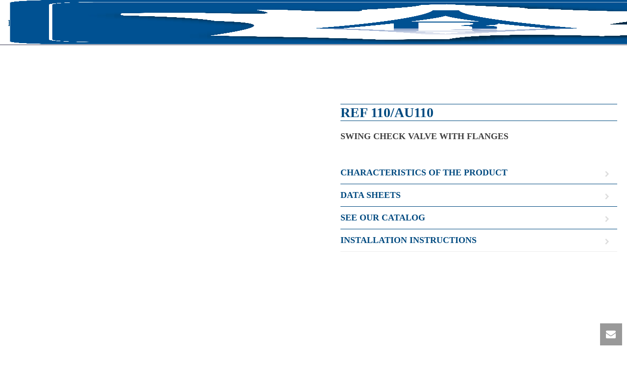

--- FILE ---
content_type: text/html; charset=UTF-8
request_url: https://autexier.fr/uk/catalogue/check-valves/ref-110-au110-2/
body_size: 31195
content:
<!DOCTYPE html><html lang="en-GB" ><head><script data-no-optimize="1">var litespeed_docref=sessionStorage.getItem("litespeed_docref");litespeed_docref&&(Object.defineProperty(document,"referrer",{get:function(){return litespeed_docref}}),sessionStorage.removeItem("litespeed_docref"));</script> <meta charset="UTF-8" /><meta name="viewport" content="width=device-width, initial-scale=1.0, minimum-scale=1.0, maximum-scale=1.0, user-scalable=0" /><meta http-equiv="X-UA-Compatible" content="IE=edge,chrome=1" /><meta name="format-detection" content="telephone=no"><title>REF 110/AU110 &#8211; Autexier</title> <script type="litespeed/javascript">var ajaxurl="https://autexier.fr/wp-admin/admin-ajax.php"</script><meta name='robots' content='max-image-preview:large' /><style>img:is([sizes="auto" i], [sizes^="auto," i]) { contain-intrinsic-size: 3000px 1500px }</style><meta name="dlm-version" content="5.1.6"><link rel="alternate" href="https://autexier.fr/catalogue/clapets-anti-retour/ref-110-au110/" hreflang="fr" /><link rel="alternate" href="https://autexier.fr/uk/catalogue/check-valves/ref-110-au110-2/" hreflang="en" /><style id="critical-path-css" type="text/css">body,html{width:100%;height:100%;margin:0;padding:0}.page-preloader{top:0;left:0;z-index:999;position:fixed;height:100%;width:100%;text-align:center}.preloader-preview-area{animation-delay:-.2s;top:50%;-ms-transform:translateY(100%);transform:translateY(100%);margin-top:10px;max-height:calc(50% - 20px);opacity:1;width:100%;text-align:center;position:absolute}.preloader-logo{max-width:90%;top:50%;-ms-transform:translateY(-100%);transform:translateY(-100%);margin:-10px auto 0 auto;max-height:calc(50% - 20px);opacity:1;position:relative}.ball-pulse>div{width:15px;height:15px;border-radius:100%;margin:2px;animation-fill-mode:both;display:inline-block;animation:ball-pulse .75s infinite cubic-bezier(.2,.68,.18,1.08)}.ball-pulse>div:nth-child(1){animation-delay:-.36s}.ball-pulse>div:nth-child(2){animation-delay:-.24s}.ball-pulse>div:nth-child(3){animation-delay:-.12s}@keyframes ball-pulse{0%{transform:scale(1);opacity:1}45%{transform:scale(.1);opacity:.7}80%{transform:scale(1);opacity:1}}.ball-clip-rotate-pulse{position:relative;-ms-transform:translateY(-15px) translateX(-10px);transform:translateY(-15px) translateX(-10px);display:inline-block}.ball-clip-rotate-pulse>div{animation-fill-mode:both;position:absolute;top:0;left:0;border-radius:100%}.ball-clip-rotate-pulse>div:first-child{height:36px;width:36px;top:7px;left:-7px;animation:ball-clip-rotate-pulse-scale 1s 0s cubic-bezier(.09,.57,.49,.9) infinite}.ball-clip-rotate-pulse>div:last-child{position:absolute;width:50px;height:50px;left:-16px;top:-2px;background:0 0;border:2px solid;animation:ball-clip-rotate-pulse-rotate 1s 0s cubic-bezier(.09,.57,.49,.9) infinite;animation-duration:1s}@keyframes ball-clip-rotate-pulse-rotate{0%{transform:rotate(0) scale(1)}50%{transform:rotate(180deg) scale(.6)}100%{transform:rotate(360deg) scale(1)}}@keyframes ball-clip-rotate-pulse-scale{30%{transform:scale(.3)}100%{transform:scale(1)}}@keyframes square-spin{25%{transform:perspective(100px) rotateX(180deg) rotateY(0)}50%{transform:perspective(100px) rotateX(180deg) rotateY(180deg)}75%{transform:perspective(100px) rotateX(0) rotateY(180deg)}100%{transform:perspective(100px) rotateX(0) rotateY(0)}}.square-spin{display:inline-block}.square-spin>div{animation-fill-mode:both;width:50px;height:50px;animation:square-spin 3s 0s cubic-bezier(.09,.57,.49,.9) infinite}.cube-transition{position:relative;-ms-transform:translate(-25px,-25px);transform:translate(-25px,-25px);display:inline-block}.cube-transition>div{animation-fill-mode:both;width:15px;height:15px;position:absolute;top:-5px;left:-5px;animation:cube-transition 1.6s 0s infinite ease-in-out}.cube-transition>div:last-child{animation-delay:-.8s}@keyframes cube-transition{25%{transform:translateX(50px) scale(.5) rotate(-90deg)}50%{transform:translate(50px,50px) rotate(-180deg)}75%{transform:translateY(50px) scale(.5) rotate(-270deg)}100%{transform:rotate(-360deg)}}.ball-scale>div{border-radius:100%;margin:2px;animation-fill-mode:both;display:inline-block;height:60px;width:60px;animation:ball-scale 1s 0s ease-in-out infinite}@keyframes ball-scale{0%{transform:scale(0)}100%{transform:scale(1);opacity:0}}.line-scale>div{animation-fill-mode:both;display:inline-block;width:5px;height:50px;border-radius:2px;margin:2px}.line-scale>div:nth-child(1){animation:line-scale 1s -.5s infinite cubic-bezier(.2,.68,.18,1.08)}.line-scale>div:nth-child(2){animation:line-scale 1s -.4s infinite cubic-bezier(.2,.68,.18,1.08)}.line-scale>div:nth-child(3){animation:line-scale 1s -.3s infinite cubic-bezier(.2,.68,.18,1.08)}.line-scale>div:nth-child(4){animation:line-scale 1s -.2s infinite cubic-bezier(.2,.68,.18,1.08)}.line-scale>div:nth-child(5){animation:line-scale 1s -.1s infinite cubic-bezier(.2,.68,.18,1.08)}@keyframes line-scale{0%{transform:scaley(1)}50%{transform:scaley(.4)}100%{transform:scaley(1)}}.ball-scale-multiple{position:relative;-ms-transform:translateY(30px);transform:translateY(30px);display:inline-block}.ball-scale-multiple>div{border-radius:100%;animation-fill-mode:both;margin:2px;position:absolute;left:-30px;top:0;opacity:0;margin:0;width:50px;height:50px;animation:ball-scale-multiple 1s 0s linear infinite}.ball-scale-multiple>div:nth-child(2){animation-delay:-.2s}.ball-scale-multiple>div:nth-child(3){animation-delay:-.2s}@keyframes ball-scale-multiple{0%{transform:scale(0);opacity:0}5%{opacity:1}100%{transform:scale(1);opacity:0}}.ball-pulse-sync{display:inline-block}.ball-pulse-sync>div{width:15px;height:15px;border-radius:100%;margin:2px;animation-fill-mode:both;display:inline-block}.ball-pulse-sync>div:nth-child(1){animation:ball-pulse-sync .6s -.21s infinite ease-in-out}.ball-pulse-sync>div:nth-child(2){animation:ball-pulse-sync .6s -.14s infinite ease-in-out}.ball-pulse-sync>div:nth-child(3){animation:ball-pulse-sync .6s -70ms infinite ease-in-out}@keyframes ball-pulse-sync{33%{transform:translateY(10px)}66%{transform:translateY(-10px)}100%{transform:translateY(0)}}.transparent-circle{display:inline-block;border-top:.5em solid rgba(255,255,255,.2);border-right:.5em solid rgba(255,255,255,.2);border-bottom:.5em solid rgba(255,255,255,.2);border-left:.5em solid #fff;transform:translateZ(0);animation:transparent-circle 1.1s infinite linear;width:50px;height:50px;border-radius:50%}.transparent-circle:after{border-radius:50%;width:10em;height:10em}@keyframes transparent-circle{0%{transform:rotate(0)}100%{transform:rotate(360deg)}}.ball-spin-fade-loader{position:relative;top:-10px;left:-10px;display:inline-block}.ball-spin-fade-loader>div{width:15px;height:15px;border-radius:100%;margin:2px;animation-fill-mode:both;position:absolute;animation:ball-spin-fade-loader 1s infinite linear}.ball-spin-fade-loader>div:nth-child(1){top:25px;left:0;animation-delay:-.84s;-webkit-animation-delay:-.84s}.ball-spin-fade-loader>div:nth-child(2){top:17.05px;left:17.05px;animation-delay:-.72s;-webkit-animation-delay:-.72s}.ball-spin-fade-loader>div:nth-child(3){top:0;left:25px;animation-delay:-.6s;-webkit-animation-delay:-.6s}.ball-spin-fade-loader>div:nth-child(4){top:-17.05px;left:17.05px;animation-delay:-.48s;-webkit-animation-delay:-.48s}.ball-spin-fade-loader>div:nth-child(5){top:-25px;left:0;animation-delay:-.36s;-webkit-animation-delay:-.36s}.ball-spin-fade-loader>div:nth-child(6){top:-17.05px;left:-17.05px;animation-delay:-.24s;-webkit-animation-delay:-.24s}.ball-spin-fade-loader>div:nth-child(7){top:0;left:-25px;animation-delay:-.12s;-webkit-animation-delay:-.12s}.ball-spin-fade-loader>div:nth-child(8){top:17.05px;left:-17.05px;animation-delay:0s;-webkit-animation-delay:0s}@keyframes ball-spin-fade-loader{50%{opacity:.3;transform:scale(.4)}100%{opacity:1;transform:scale(1)}}</style> <script type="litespeed/javascript">window._wca=window._wca||[]</script> <link rel='dns-prefetch' href='//stats.wp.com' /><link rel='preconnect' href='//c0.wp.com' /><link rel="alternate" type="application/rss+xml" title="Autexier &raquo; Feed" href="https://autexier.fr/uk/feed/" /><link rel="alternate" type="application/rss+xml" title="Autexier &raquo; Comments Feed" href="https://autexier.fr/uk/comments/feed/" /><link rel="shortcut icon" href="https://autexier.fr/wp-content/uploads/2018/04/logo-autexier-seul.png"  /> <script type="litespeed/javascript">window.abb={};php={};window.PHP={};PHP.ajax="https://autexier.fr/wp-admin/admin-ajax.php";PHP.wp_p_id="6914";var mk_header_parallax,mk_banner_parallax,mk_page_parallax,mk_footer_parallax,mk_body_parallax;var mk_images_dir="https://autexier.fr/wp-content/themes/jupiter/assets/images",mk_theme_js_path="https://autexier.fr/wp-content/themes/jupiter/assets/js",mk_theme_dir="https://autexier.fr/wp-content/themes/jupiter",mk_captcha_placeholder="Enter Captcha",mk_captcha_invalid_txt="Invalid. Try again.",mk_captcha_correct_txt="Captcha correct.",mk_responsive_nav_width=1140,mk_vertical_header_back="Back",mk_vertical_header_anim="1",mk_check_rtl=!0,mk_grid_width=1280,mk_ajax_search_option="disable",mk_preloader_bg_color="#ffffff",mk_accent_color="#004a80",mk_go_to_top="true",mk_smooth_scroll="false",mk_show_background_video="true",mk_preloader_bar_color="#004a80",mk_preloader_logo="";var mk_header_parallax=!1,mk_banner_parallax=!1,mk_footer_parallax=!1,mk_body_parallax=!1,mk_no_more_posts="No More Posts",mk_typekit_id="",mk_google_fonts=["Raleway:100italic,200italic,300italic,400italic,500italic,600italic,700italic,800italic,900italic,100,200,300,400,500,600,700,800,900"],mk_global_lazyload=!0</script> <link data-optimized="2" rel="stylesheet" href="https://autexier.fr/wp-content/litespeed/css/2b236da3911b8fedf7055078eaad4197.css?ver=fa85a" /><link rel='stylesheet' id='wp-block-library-css' href='https://c0.wp.com/c/6.8.3/wp-includes/css/dist/block-library/style.min.css' type='text/css' media='all' /><style id='wp-block-library-theme-inline-css' type='text/css'>.wp-block-audio :where(figcaption){color:#555;font-size:13px;text-align:center}.is-dark-theme .wp-block-audio :where(figcaption){color:#ffffffa6}.wp-block-audio{margin:0 0 1em}.wp-block-code{border:1px solid #ccc;border-radius:4px;font-family:Menlo,Consolas,monaco,monospace;padding:.8em 1em}.wp-block-embed :where(figcaption){color:#555;font-size:13px;text-align:center}.is-dark-theme .wp-block-embed :where(figcaption){color:#ffffffa6}.wp-block-embed{margin:0 0 1em}.blocks-gallery-caption{color:#555;font-size:13px;text-align:center}.is-dark-theme .blocks-gallery-caption{color:#ffffffa6}:root :where(.wp-block-image figcaption){color:#555;font-size:13px;text-align:center}.is-dark-theme :root :where(.wp-block-image figcaption){color:#ffffffa6}.wp-block-image{margin:0 0 1em}.wp-block-pullquote{border-bottom:4px solid;border-top:4px solid;color:currentColor;margin-bottom:1.75em}.wp-block-pullquote cite,.wp-block-pullquote footer,.wp-block-pullquote__citation{color:currentColor;font-size:.8125em;font-style:normal;text-transform:uppercase}.wp-block-quote{border-left:.25em solid;margin:0 0 1.75em;padding-left:1em}.wp-block-quote cite,.wp-block-quote footer{color:currentColor;font-size:.8125em;font-style:normal;position:relative}.wp-block-quote:where(.has-text-align-right){border-left:none;border-right:.25em solid;padding-left:0;padding-right:1em}.wp-block-quote:where(.has-text-align-center){border:none;padding-left:0}.wp-block-quote.is-large,.wp-block-quote.is-style-large,.wp-block-quote:where(.is-style-plain){border:none}.wp-block-search .wp-block-search__label{font-weight:700}.wp-block-search__button{border:1px solid #ccc;padding:.375em .625em}:where(.wp-block-group.has-background){padding:1.25em 2.375em}.wp-block-separator.has-css-opacity{opacity:.4}.wp-block-separator{border:none;border-bottom:2px solid;margin-left:auto;margin-right:auto}.wp-block-separator.has-alpha-channel-opacity{opacity:1}.wp-block-separator:not(.is-style-wide):not(.is-style-dots){width:100px}.wp-block-separator.has-background:not(.is-style-dots){border-bottom:none;height:1px}.wp-block-separator.has-background:not(.is-style-wide):not(.is-style-dots){height:2px}.wp-block-table{margin:0 0 1em}.wp-block-table td,.wp-block-table th{word-break:normal}.wp-block-table :where(figcaption){color:#555;font-size:13px;text-align:center}.is-dark-theme .wp-block-table :where(figcaption){color:#ffffffa6}.wp-block-video :where(figcaption){color:#555;font-size:13px;text-align:center}.is-dark-theme .wp-block-video :where(figcaption){color:#ffffffa6}.wp-block-video{margin:0 0 1em}:root :where(.wp-block-template-part.has-background){margin-bottom:0;margin-top:0;padding:1.25em 2.375em}</style><style id='classic-theme-styles-inline-css' type='text/css'>/*! This file is auto-generated */
.wp-block-button__link{color:#fff;background-color:#32373c;border-radius:9999px;box-shadow:none;text-decoration:none;padding:calc(.667em + 2px) calc(1.333em + 2px);font-size:1.125em}.wp-block-file__button{background:#32373c;color:#fff;text-decoration:none}</style><link rel='stylesheet' id='wp-components-css' href='https://c0.wp.com/c/6.8.3/wp-includes/css/dist/components/style.min.css' type='text/css' media='all' /><link rel='stylesheet' id='wp-preferences-css' href='https://c0.wp.com/c/6.8.3/wp-includes/css/dist/preferences/style.min.css' type='text/css' media='all' /><link rel='stylesheet' id='wp-block-editor-css' href='https://c0.wp.com/c/6.8.3/wp-includes/css/dist/block-editor/style.min.css' type='text/css' media='all' /><link rel='stylesheet' id='mediaelement-css' href='https://c0.wp.com/c/6.8.3/wp-includes/js/mediaelement/mediaelementplayer-legacy.min.css' type='text/css' media='all' /><link rel='stylesheet' id='wp-mediaelement-css' href='https://c0.wp.com/c/6.8.3/wp-includes/js/mediaelement/wp-mediaelement.min.css' type='text/css' media='all' /><style id='jetpack-sharing-buttons-style-inline-css' type='text/css'>.jetpack-sharing-buttons__services-list{display:flex;flex-direction:row;flex-wrap:wrap;gap:0;list-style-type:none;margin:5px;padding:0}.jetpack-sharing-buttons__services-list.has-small-icon-size{font-size:12px}.jetpack-sharing-buttons__services-list.has-normal-icon-size{font-size:16px}.jetpack-sharing-buttons__services-list.has-large-icon-size{font-size:24px}.jetpack-sharing-buttons__services-list.has-huge-icon-size{font-size:36px}@media print{.jetpack-sharing-buttons__services-list{display:none!important}}.editor-styles-wrapper .wp-block-jetpack-sharing-buttons{gap:0;padding-inline-start:0}ul.jetpack-sharing-buttons__services-list.has-background{padding:1.25em 2.375em}</style><style id='global-styles-inline-css' type='text/css'>:root{--wp--preset--aspect-ratio--square: 1;--wp--preset--aspect-ratio--4-3: 4/3;--wp--preset--aspect-ratio--3-4: 3/4;--wp--preset--aspect-ratio--3-2: 3/2;--wp--preset--aspect-ratio--2-3: 2/3;--wp--preset--aspect-ratio--16-9: 16/9;--wp--preset--aspect-ratio--9-16: 9/16;--wp--preset--color--black: #000000;--wp--preset--color--cyan-bluish-gray: #abb8c3;--wp--preset--color--white: #ffffff;--wp--preset--color--pale-pink: #f78da7;--wp--preset--color--vivid-red: #cf2e2e;--wp--preset--color--luminous-vivid-orange: #ff6900;--wp--preset--color--luminous-vivid-amber: #fcb900;--wp--preset--color--light-green-cyan: #7bdcb5;--wp--preset--color--vivid-green-cyan: #00d084;--wp--preset--color--pale-cyan-blue: #8ed1fc;--wp--preset--color--vivid-cyan-blue: #0693e3;--wp--preset--color--vivid-purple: #9b51e0;--wp--preset--gradient--vivid-cyan-blue-to-vivid-purple: linear-gradient(135deg,rgba(6,147,227,1) 0%,rgb(155,81,224) 100%);--wp--preset--gradient--light-green-cyan-to-vivid-green-cyan: linear-gradient(135deg,rgb(122,220,180) 0%,rgb(0,208,130) 100%);--wp--preset--gradient--luminous-vivid-amber-to-luminous-vivid-orange: linear-gradient(135deg,rgba(252,185,0,1) 0%,rgba(255,105,0,1) 100%);--wp--preset--gradient--luminous-vivid-orange-to-vivid-red: linear-gradient(135deg,rgba(255,105,0,1) 0%,rgb(207,46,46) 100%);--wp--preset--gradient--very-light-gray-to-cyan-bluish-gray: linear-gradient(135deg,rgb(238,238,238) 0%,rgb(169,184,195) 100%);--wp--preset--gradient--cool-to-warm-spectrum: linear-gradient(135deg,rgb(74,234,220) 0%,rgb(151,120,209) 20%,rgb(207,42,186) 40%,rgb(238,44,130) 60%,rgb(251,105,98) 80%,rgb(254,248,76) 100%);--wp--preset--gradient--blush-light-purple: linear-gradient(135deg,rgb(255,206,236) 0%,rgb(152,150,240) 100%);--wp--preset--gradient--blush-bordeaux: linear-gradient(135deg,rgb(254,205,165) 0%,rgb(254,45,45) 50%,rgb(107,0,62) 100%);--wp--preset--gradient--luminous-dusk: linear-gradient(135deg,rgb(255,203,112) 0%,rgb(199,81,192) 50%,rgb(65,88,208) 100%);--wp--preset--gradient--pale-ocean: linear-gradient(135deg,rgb(255,245,203) 0%,rgb(182,227,212) 50%,rgb(51,167,181) 100%);--wp--preset--gradient--electric-grass: linear-gradient(135deg,rgb(202,248,128) 0%,rgb(113,206,126) 100%);--wp--preset--gradient--midnight: linear-gradient(135deg,rgb(2,3,129) 0%,rgb(40,116,252) 100%);--wp--preset--font-size--small: 13px;--wp--preset--font-size--medium: 20px;--wp--preset--font-size--large: 36px;--wp--preset--font-size--x-large: 42px;--wp--preset--spacing--20: 0.44rem;--wp--preset--spacing--30: 0.67rem;--wp--preset--spacing--40: 1rem;--wp--preset--spacing--50: 1.5rem;--wp--preset--spacing--60: 2.25rem;--wp--preset--spacing--70: 3.38rem;--wp--preset--spacing--80: 5.06rem;--wp--preset--shadow--natural: 6px 6px 9px rgba(0, 0, 0, 0.2);--wp--preset--shadow--deep: 12px 12px 50px rgba(0, 0, 0, 0.4);--wp--preset--shadow--sharp: 6px 6px 0px rgba(0, 0, 0, 0.2);--wp--preset--shadow--outlined: 6px 6px 0px -3px rgba(255, 255, 255, 1), 6px 6px rgba(0, 0, 0, 1);--wp--preset--shadow--crisp: 6px 6px 0px rgba(0, 0, 0, 1);}:where(.is-layout-flex){gap: 0.5em;}:where(.is-layout-grid){gap: 0.5em;}body .is-layout-flex{display: flex;}.is-layout-flex{flex-wrap: wrap;align-items: center;}.is-layout-flex > :is(*, div){margin: 0;}body .is-layout-grid{display: grid;}.is-layout-grid > :is(*, div){margin: 0;}:where(.wp-block-columns.is-layout-flex){gap: 2em;}:where(.wp-block-columns.is-layout-grid){gap: 2em;}:where(.wp-block-post-template.is-layout-flex){gap: 1.25em;}:where(.wp-block-post-template.is-layout-grid){gap: 1.25em;}.has-black-color{color: var(--wp--preset--color--black) !important;}.has-cyan-bluish-gray-color{color: var(--wp--preset--color--cyan-bluish-gray) !important;}.has-white-color{color: var(--wp--preset--color--white) !important;}.has-pale-pink-color{color: var(--wp--preset--color--pale-pink) !important;}.has-vivid-red-color{color: var(--wp--preset--color--vivid-red) !important;}.has-luminous-vivid-orange-color{color: var(--wp--preset--color--luminous-vivid-orange) !important;}.has-luminous-vivid-amber-color{color: var(--wp--preset--color--luminous-vivid-amber) !important;}.has-light-green-cyan-color{color: var(--wp--preset--color--light-green-cyan) !important;}.has-vivid-green-cyan-color{color: var(--wp--preset--color--vivid-green-cyan) !important;}.has-pale-cyan-blue-color{color: var(--wp--preset--color--pale-cyan-blue) !important;}.has-vivid-cyan-blue-color{color: var(--wp--preset--color--vivid-cyan-blue) !important;}.has-vivid-purple-color{color: var(--wp--preset--color--vivid-purple) !important;}.has-black-background-color{background-color: var(--wp--preset--color--black) !important;}.has-cyan-bluish-gray-background-color{background-color: var(--wp--preset--color--cyan-bluish-gray) !important;}.has-white-background-color{background-color: var(--wp--preset--color--white) !important;}.has-pale-pink-background-color{background-color: var(--wp--preset--color--pale-pink) !important;}.has-vivid-red-background-color{background-color: var(--wp--preset--color--vivid-red) !important;}.has-luminous-vivid-orange-background-color{background-color: var(--wp--preset--color--luminous-vivid-orange) !important;}.has-luminous-vivid-amber-background-color{background-color: var(--wp--preset--color--luminous-vivid-amber) !important;}.has-light-green-cyan-background-color{background-color: var(--wp--preset--color--light-green-cyan) !important;}.has-vivid-green-cyan-background-color{background-color: var(--wp--preset--color--vivid-green-cyan) !important;}.has-pale-cyan-blue-background-color{background-color: var(--wp--preset--color--pale-cyan-blue) !important;}.has-vivid-cyan-blue-background-color{background-color: var(--wp--preset--color--vivid-cyan-blue) !important;}.has-vivid-purple-background-color{background-color: var(--wp--preset--color--vivid-purple) !important;}.has-black-border-color{border-color: var(--wp--preset--color--black) !important;}.has-cyan-bluish-gray-border-color{border-color: var(--wp--preset--color--cyan-bluish-gray) !important;}.has-white-border-color{border-color: var(--wp--preset--color--white) !important;}.has-pale-pink-border-color{border-color: var(--wp--preset--color--pale-pink) !important;}.has-vivid-red-border-color{border-color: var(--wp--preset--color--vivid-red) !important;}.has-luminous-vivid-orange-border-color{border-color: var(--wp--preset--color--luminous-vivid-orange) !important;}.has-luminous-vivid-amber-border-color{border-color: var(--wp--preset--color--luminous-vivid-amber) !important;}.has-light-green-cyan-border-color{border-color: var(--wp--preset--color--light-green-cyan) !important;}.has-vivid-green-cyan-border-color{border-color: var(--wp--preset--color--vivid-green-cyan) !important;}.has-pale-cyan-blue-border-color{border-color: var(--wp--preset--color--pale-cyan-blue) !important;}.has-vivid-cyan-blue-border-color{border-color: var(--wp--preset--color--vivid-cyan-blue) !important;}.has-vivid-purple-border-color{border-color: var(--wp--preset--color--vivid-purple) !important;}.has-vivid-cyan-blue-to-vivid-purple-gradient-background{background: var(--wp--preset--gradient--vivid-cyan-blue-to-vivid-purple) !important;}.has-light-green-cyan-to-vivid-green-cyan-gradient-background{background: var(--wp--preset--gradient--light-green-cyan-to-vivid-green-cyan) !important;}.has-luminous-vivid-amber-to-luminous-vivid-orange-gradient-background{background: var(--wp--preset--gradient--luminous-vivid-amber-to-luminous-vivid-orange) !important;}.has-luminous-vivid-orange-to-vivid-red-gradient-background{background: var(--wp--preset--gradient--luminous-vivid-orange-to-vivid-red) !important;}.has-very-light-gray-to-cyan-bluish-gray-gradient-background{background: var(--wp--preset--gradient--very-light-gray-to-cyan-bluish-gray) !important;}.has-cool-to-warm-spectrum-gradient-background{background: var(--wp--preset--gradient--cool-to-warm-spectrum) !important;}.has-blush-light-purple-gradient-background{background: var(--wp--preset--gradient--blush-light-purple) !important;}.has-blush-bordeaux-gradient-background{background: var(--wp--preset--gradient--blush-bordeaux) !important;}.has-luminous-dusk-gradient-background{background: var(--wp--preset--gradient--luminous-dusk) !important;}.has-pale-ocean-gradient-background{background: var(--wp--preset--gradient--pale-ocean) !important;}.has-electric-grass-gradient-background{background: var(--wp--preset--gradient--electric-grass) !important;}.has-midnight-gradient-background{background: var(--wp--preset--gradient--midnight) !important;}.has-small-font-size{font-size: var(--wp--preset--font-size--small) !important;}.has-medium-font-size{font-size: var(--wp--preset--font-size--medium) !important;}.has-large-font-size{font-size: var(--wp--preset--font-size--large) !important;}.has-x-large-font-size{font-size: var(--wp--preset--font-size--x-large) !important;}
:where(.wp-block-post-template.is-layout-flex){gap: 1.25em;}:where(.wp-block-post-template.is-layout-grid){gap: 1.25em;}
:where(.wp-block-columns.is-layout-flex){gap: 2em;}:where(.wp-block-columns.is-layout-grid){gap: 2em;}
:root :where(.wp-block-pullquote){font-size: 1.5em;line-height: 1.6;}</style><style id='cookie-law-info-gdpr-inline-css' type='text/css'>.cli-modal-content, .cli-tab-content { background-color: #ffffff; }.cli-privacy-content-text, .cli-modal .cli-modal-dialog, .cli-tab-container p, a.cli-privacy-readmore { color: #000000; }.cli-tab-header { background-color: #f2f2f2; }.cli-tab-header, .cli-tab-header a.cli-nav-link,span.cli-necessary-caption,.cli-switch .cli-slider:after { color: #000000; }.cli-switch .cli-slider:before { background-color: #ffffff; }.cli-switch input:checked + .cli-slider:before { background-color: #ffffff; }.cli-switch .cli-slider { background-color: #e3e1e8; }.cli-switch input:checked + .cli-slider { background-color: #28a745; }.cli-modal-close svg { fill: #000000; }.cli-tab-footer .wt-cli-privacy-accept-all-btn { background-color: #00acad; color: #ffffff}.cli-tab-footer .wt-cli-privacy-accept-btn { background-color: #00acad; color: #ffffff}.cli-tab-header a:before{ border-right: 1px solid #000000; border-bottom: 1px solid #000000; }</style><link rel='stylesheet' id='photoswipe-css' href='https://c0.wp.com/p/woocommerce/10.4.3/assets/css/photoswipe/photoswipe.min.css' type='text/css' media='all' /><link rel='stylesheet' id='photoswipe-default-skin-css' href='https://c0.wp.com/p/woocommerce/10.4.3/assets/css/photoswipe/default-skin/default-skin.min.css' type='text/css' media='all' /><link rel='stylesheet' id='woocommerce-layout-css' href='https://c0.wp.com/p/woocommerce/10.4.3/assets/css/woocommerce-layout.css' type='text/css' media='all' /><style id='woocommerce-layout-inline-css' type='text/css'>.infinite-scroll .woocommerce-pagination {
		display: none;
	}</style><link rel='stylesheet' id='woocommerce-smallscreen-css' href='https://c0.wp.com/p/woocommerce/10.4.3/assets/css/woocommerce-smallscreen.css' type='text/css' media='only screen and (max-width: 768px)' /><link rel='stylesheet' id='woocommerce-general-css' href='https://c0.wp.com/p/woocommerce/10.4.3/assets/css/woocommerce.css' type='text/css' media='all' /><style id='woocommerce-inline-inline-css' type='text/css'>.woocommerce form .form-row .required { visibility: visible; }</style><style id='ywctm-frontend-inline-css' type='text/css'>form.cart button.single_add_to_cart_button, .ppc-button-wrapper, .wc-ppcp-paylater-msg__container, form.cart .quantity, .widget.woocommerce.widget_shopping_cart{display: none !important}</style><style id='theme-styles-inline-css' type='text/css'>#wpadminbar {
				-webkit-backface-visibility: hidden;
				backface-visibility: hidden;
				-webkit-perspective: 1000;
				-ms-perspective: 1000;
				perspective: 1000;
				-webkit-transform: translateZ(0px);
				-ms-transform: translateZ(0px);
				transform: translateZ(0px);
			}
			@media screen and (max-width: 600px) {
				#wpadminbar {
					position: fixed !important;
				}
			}
		
body { transform:unset;background-color:#fff; } .hb-custom-header #mk-page-introduce, #mk-page-introduce { transform:unset;background-size:cover;-webkit-background-size:cover;-moz-background-size:cover; } .hb-custom-header > div, .mk-header-bg { transform:unset;background-color:#ffffff;background-position:center center; } .mk-classic-nav-bg { background-color:#ffffff; } .master-holder-bg { transform:unset;background-color:#fff; } #mk-footer { transform:unset;background-color:#004a80;background-repeat:no-repeat;background-attachment:fixed;background-size:cover;-webkit-background-size:cover;-moz-background-size:cover; } #mk-boxed-layout { -webkit-box-shadow:0 0 0px rgba(0, 0, 0, 0); -moz-box-shadow:0 0 0px rgba(0, 0, 0, 0); box-shadow:0 0 0px rgba(0, 0, 0, 0); } .mk-news-tab .mk-tabs-tabs .is-active a, .mk-fancy-title.pattern-style span, .mk-fancy-title.pattern-style.color-gradient span:after, .page-bg-color { background-color:#fff; } .page-title { font-size:20px; color:#4d4d4d; text-transform:uppercase; font-weight:400; letter-spacing:2px; } .page-subtitle { font-size:14px; line-height:100%; color:#a3a3a3; font-size:14px; text-transform:none; } .mk-header { border-bottom:1px solid #34334f; } .mk-header.sticky-style-fixed.a-sticky .mk-header-holder{ border-bottom:1px solid #ffffff; } .header-style-1 .mk-header-padding-wrapper, .header-style-2 .mk-header-padding-wrapper, .header-style-3 .mk-header-padding-wrapper { padding-top:91px; } .mk-process-steps[max-width~="950px"] ul::before { display:none !important; } .mk-process-steps[max-width~="950px"] li { margin-bottom:30px !important; width:100% !important; text-align:center; } .mk-event-countdown-ul[max-width~="750px"] li { width:90%; display:block; margin:0 auto 15px; } body, .main-navigation-ul, .mk-vm-menuwrapper { font-family:Raleway } @font-face { font-family:'star'; src:url('https://autexier.fr/wp-content/themes/jupiter/assets/stylesheet/fonts/star/font.eot'); src:url('https://autexier.fr/wp-content/themes/jupiter/assets/stylesheet/fonts/star/font.eot?#iefix') format('embedded-opentype'), url('https://autexier.fr/wp-content/themes/jupiter/assets/stylesheet/fonts/star/font.woff') format('woff'), url('https://autexier.fr/wp-content/themes/jupiter/assets/stylesheet/fonts/star/font.ttf') format('truetype'), url('https://autexier.fr/wp-content/themes/jupiter/assets/stylesheet/fonts/star/font.svg#star') format('svg'); font-weight:normal; font-style:normal; } @font-face { font-family:'WooCommerce'; src:url('https://autexier.fr/wp-content/themes/jupiter/assets/stylesheet/fonts/woocommerce/font.eot'); src:url('https://autexier.fr/wp-content/themes/jupiter/assets/stylesheet/fonts/woocommerce/font.eot?#iefix') format('embedded-opentype'), url('https://autexier.fr/wp-content/themes/jupiter/assets/stylesheet/fonts/woocommerce/font.woff') format('woff'), url('https://autexier.fr/wp-content/themes/jupiter/assets/stylesheet/fonts/woocommerce/font.ttf') format('truetype'), url('https://autexier.fr/wp-content/themes/jupiter/assets/stylesheet/fonts/woocommerce/font.svg#WooCommerce') format('svg'); font-weight:normal; font-style:normal; }#mk-footer img { display:none; } #tab-telechargement-pdf .download-link{ color:#004a80; } .master-holder strong{ color:#004a80; } .download-link { color:#004a80; text-transform:uppercase; font-weight:700; } .download-link:hover { color:#004a80; text-decoration:underline; } .wpb_wrapper { text-align:center; } .theme-page-wrapper.mk-woocommerce-shop-loop__title { display:inherit !important; } #mk-page-introduce.intro-left { display:inherit !important; }</style> <script id="mk-webfontloader-js-after" type="litespeed/javascript">WebFontConfig={timeout:2000}
if(mk_typekit_id.length>0){WebFontConfig.typekit={id:mk_typekit_id}}
if(mk_google_fonts.length>0){WebFontConfig.google={families:mk_google_fonts}}
if((mk_google_fonts.length>0||mk_typekit_id.length>0)&&navigator.userAgent.indexOf("Speed Insights")==-1){WebFont.load(WebFontConfig)}</script> <script type="litespeed/javascript" data-src="https://c0.wp.com/c/6.8.3/wp-includes/js/jquery/jquery.min.js" id="jquery-core-js"></script> <script type="litespeed/javascript" data-src="https://c0.wp.com/c/6.8.3/wp-includes/js/jquery/jquery-migrate.min.js" id="jquery-migrate-js"></script> <script id="cookie-law-info-js-extra" type="litespeed/javascript">var Cli_Data={"nn_cookie_ids":[],"non_necessary_cookies":[],"cookielist":{"necessary":{"id":1253,"status":!0,"priority":0,"title":"Necessary","strict":!0,"default_state":!1,"ccpa_optout":!1,"loadonstart":!1},"advertisement":{"id":1240,"status":!0,"priority":2,"title":"Advertisement","strict":!1,"default_state":!1,"ccpa_optout":!1,"loadonstart":!1},"analytics":{"id":1247,"status":!0,"priority":0,"title":"Analytics","strict":!1,"default_state":!1,"ccpa_optout":!1,"loadonstart":!1},"functional":{"id":1250,"status":!0,"priority":0,"title":"Functional","strict":!1,"default_state":!1,"ccpa_optout":!1,"loadonstart":!1},"others":{"id":1256,"status":!0,"priority":0,"title":"Others","strict":!1,"default_state":!1,"ccpa_optout":!1,"loadonstart":!1},"performance":{"id":1259,"status":!0,"priority":0,"title":"Performance","strict":!1,"default_state":!1,"ccpa_optout":!1,"loadonstart":!1}},"ajax_url":"https:\/\/autexier.fr\/wp-admin\/admin-ajax.php","current_lang":"uk","security":"927afffdca","eu_countries":["GB"],"geoIP":"disabled","use_custom_geolocation_api":"","custom_geolocation_api":"https:\/\/geoip.cookieyes.com\/geoip\/checker\/result.php","consentVersion":"1","strictlyEnabled":["necessary","obligatoire"],"cookieDomain":"","privacy_length":"250","ccpaEnabled":"","ccpaRegionBased":"","ccpaBarEnabled":"","ccpaType":"gdpr","triggerDomRefresh":"","secure_cookies":""};var log_object={"ajax_url":"https:\/\/autexier.fr\/wp-admin\/admin-ajax.php"}</script> <script type="text/javascript" src="https://c0.wp.com/p/woocommerce/10.4.3/assets/js/zoom/jquery.zoom.min.js" id="wc-zoom-js" defer="defer" data-wp-strategy="defer"></script> <script type="text/javascript" src="https://c0.wp.com/p/woocommerce/10.4.3/assets/js/flexslider/jquery.flexslider.min.js" id="wc-flexslider-js" defer="defer" data-wp-strategy="defer"></script> <script type="text/javascript" src="https://c0.wp.com/p/woocommerce/10.4.3/assets/js/photoswipe/photoswipe.min.js" id="wc-photoswipe-js" defer="defer" data-wp-strategy="defer"></script> <script type="text/javascript" src="https://c0.wp.com/p/woocommerce/10.4.3/assets/js/photoswipe/photoswipe-ui-default.min.js" id="wc-photoswipe-ui-default-js" defer="defer" data-wp-strategy="defer"></script> <script id="wc-single-product-js-extra" type="litespeed/javascript">var wc_single_product_params={"i18n_required_rating_text":"Please select a rating","i18n_rating_options":["1 of 5 stars","2 of 5 stars","3 of 5 stars","4 of 5 stars","5 of 5 stars"],"i18n_product_gallery_trigger_text":"View full-screen image gallery","review_rating_required":"yes","flexslider":{"rtl":!1,"animation":"slide","smoothHeight":!0,"directionNav":!0,"controlNav":"thumbnails","slideshow":!1,"animationSpeed":500,"animationLoop":!1,"allowOneSlide":!1},"zoom_enabled":"","zoom_options":[],"photoswipe_enabled":"","photoswipe_options":{"shareEl":!1,"closeOnScroll":!1,"history":!1,"hideAnimationDuration":0,"showAnimationDuration":0},"flexslider_enabled":"1"}</script> <script type="text/javascript" src="https://c0.wp.com/p/woocommerce/10.4.3/assets/js/frontend/single-product.min.js" id="wc-single-product-js" defer="defer" data-wp-strategy="defer"></script> <script type="text/javascript" src="https://c0.wp.com/p/woocommerce/10.4.3/assets/js/jquery-blockui/jquery.blockUI.min.js" id="wc-jquery-blockui-js" defer="defer" data-wp-strategy="defer"></script> <script type="text/javascript" src="https://c0.wp.com/p/woocommerce/10.4.3/assets/js/js-cookie/js.cookie.min.js" id="wc-js-cookie-js" defer="defer" data-wp-strategy="defer"></script> <script id="woocommerce-js-extra" type="litespeed/javascript">var woocommerce_params={"ajax_url":"\/wp-admin\/admin-ajax.php","wc_ajax_url":"\/?wc-ajax=%%endpoint%%","i18n_password_show":"Show password","i18n_password_hide":"Hide password"}</script> <script type="text/javascript" src="https://c0.wp.com/p/woocommerce/10.4.3/assets/js/frontend/woocommerce.min.js" id="woocommerce-js" defer="defer" data-wp-strategy="defer"></script> <script type="text/javascript" src="https://stats.wp.com/s-202604.js" id="woocommerce-analytics-js" defer="defer" data-wp-strategy="defer"></script> <script></script><link rel="https://api.w.org/" href="https://autexier.fr/wp-json/" /><link rel="alternate" title="JSON" type="application/json" href="https://autexier.fr/wp-json/wp/v2/product/6914" /><link rel="EditURI" type="application/rsd+xml" title="RSD" href="https://autexier.fr/xmlrpc.php?rsd" /><meta name="generator" content="WordPress 6.8.3" /><meta name="generator" content="WooCommerce 10.4.3" /><link rel="canonical" href="https://autexier.fr/uk/catalogue/check-valves/ref-110-au110-2/" /><link rel='shortlink' href='https://autexier.fr/?p=6914' /><link rel="alternate" title="oEmbed (JSON)" type="application/json+oembed" href="https://autexier.fr/wp-json/oembed/1.0/embed?url=https%3A%2F%2Fautexier.fr%2Fuk%2Fcatalogue%2Fcheck-valves%2Fref-110-au110-2%2F&#038;lang=uk" /><link rel="alternate" title="oEmbed (XML)" type="text/xml+oembed" href="https://autexier.fr/wp-json/oembed/1.0/embed?url=https%3A%2F%2Fautexier.fr%2Fuk%2Fcatalogue%2Fcheck-valves%2Fref-110-au110-2%2F&#038;format=xml&#038;lang=uk" /> <script type="litespeed/javascript">var ms_grabbing_curosr='https://autexier.fr/wp-content/plugins/masterslider/public/assets/css/common/grabbing.cur',ms_grab_curosr='https://autexier.fr/wp-content/plugins/masterslider/public/assets/css/common/grab.cur'</script> <meta name="generator" content="MasterSlider 3.7.8 - Responsive Touch Image Slider" /><style>img#wpstats{display:none}</style><meta itemprop="author" content="admin" /><meta itemprop="datePublished" content="15 January 2020" /><meta itemprop="dateModified" content="23 May 2025" /><meta itemprop="publisher" content="Autexier" /><meta property="og:site_name" content="Autexier"/><meta property="og:image" content="https://autexier.fr/wp-content/uploads/2020/01/110-1-e1591713907331.jpg"/><meta property="og:url" content="https://autexier.fr/uk/catalogue/check-valves/ref-110-au110-2/"/><meta property="og:title" content="REF 110/AU110"/><meta property="og:description" content="&lt;h4&gt;SWING CHECK VALVE WITH FLANGES&lt;/h4&gt;"/><meta property="og:type" content="article"/><script type="litespeed/javascript">var isTest=!1</script> <noscript><style>.woocommerce-product-gallery{ opacity: 1 !important; }</style></noscript><style type="text/css">.recentcomments a{display:inline !important;padding:0 !important;margin:0 !important;}</style><meta name="generator" content="Powered by WPBakery Page Builder - drag and drop page builder for WordPress."/><meta name="generator" content="Powered by Slider Revolution 6.7.40 - responsive, Mobile-Friendly Slider Plugin for WordPress with comfortable drag and drop interface." /><link rel="icon" href="https://autexier.fr/wp-content/uploads/2018/04/cropped-logo-autexier-seul-32x32.png" sizes="32x32" /><link rel="icon" href="https://autexier.fr/wp-content/uploads/2018/04/cropped-logo-autexier-seul-192x192.png" sizes="192x192" /><link rel="apple-touch-icon" href="https://autexier.fr/wp-content/uploads/2018/04/cropped-logo-autexier-seul-180x180.png" /><meta name="msapplication-TileImage" content="https://autexier.fr/wp-content/uploads/2018/04/cropped-logo-autexier-seul-270x270.png" /> <script data-jetpack-boost="ignore" type="litespeed/javascript">function setREVStartSize(e){window.RSIW=window.RSIW===undefined?window.innerWidth:window.RSIW;window.RSIH=window.RSIH===undefined?window.innerHeight:window.RSIH;try{var pw=document.getElementById(e.c).parentNode.offsetWidth,newh;pw=pw===0||isNaN(pw)||(e.l=="fullwidth"||e.layout=="fullwidth")?window.RSIW:pw;e.tabw=e.tabw===undefined?0:parseInt(e.tabw);e.thumbw=e.thumbw===undefined?0:parseInt(e.thumbw);e.tabh=e.tabh===undefined?0:parseInt(e.tabh);e.thumbh=e.thumbh===undefined?0:parseInt(e.thumbh);e.tabhide=e.tabhide===undefined?0:parseInt(e.tabhide);e.thumbhide=e.thumbhide===undefined?0:parseInt(e.thumbhide);e.mh=e.mh===undefined||e.mh==""||e.mh==="auto"?0:parseInt(e.mh,0);if(e.layout==="fullscreen"||e.l==="fullscreen")
newh=Math.max(e.mh,window.RSIH);else{e.gw=Array.isArray(e.gw)?e.gw:[e.gw];for(var i in e.rl)if(e.gw[i]===undefined||e.gw[i]===0)e.gw[i]=e.gw[i-1];e.gh=e.el===undefined||e.el===""||(Array.isArray(e.el)&&e.el.length==0)?e.gh:e.el;e.gh=Array.isArray(e.gh)?e.gh:[e.gh];for(var i in e.rl)if(e.gh[i]===undefined||e.gh[i]===0)e.gh[i]=e.gh[i-1];var nl=new Array(e.rl.length),ix=0,sl;e.tabw=e.tabhide>=pw?0:e.tabw;e.thumbw=e.thumbhide>=pw?0:e.thumbw;e.tabh=e.tabhide>=pw?0:e.tabh;e.thumbh=e.thumbhide>=pw?0:e.thumbh;for(var i in e.rl)nl[i]=e.rl[i]<window.RSIW?0:e.rl[i];sl=nl[0];for(var i in nl)if(sl>nl[i]&&nl[i]>0){sl=nl[i];ix=i}
var m=pw>(e.gw[ix]+e.tabw+e.thumbw)?1:(pw-(e.tabw+e.thumbw))/(e.gw[ix]);newh=(e.gh[ix]*m)+(e.tabh+e.thumbh)}
var el=document.getElementById(e.c);if(el!==null&&el)el.style.height=newh+"px";el=document.getElementById(e.c+"_wrapper");if(el!==null&&el){el.style.height=newh+"px";el.style.display="block"}}catch(e){console.log("Failure at Presize of Slider:"+e)}}</script> <meta name="generator" content="Jupiter Child Theme " /><noscript><style>.wpb_animate_when_almost_visible { opacity: 1; }</style></noscript></head><body class="wp-singular product-template-default single single-product postid-6914 wp-theme-jupiter wp-child-theme-autexier theme-jupiter _masterslider _msp_version_3.7.8 woocommerce woocommerce-page woocommerce-no-js mk-customizer mk-sh-pl-hover-style-none columns-4 mk-product-layout-5 wpb-js-composer js-comp-ver-8.7.2.1 vc_responsive" itemscope="itemscope" itemtype="https://schema.org/WebPage"  data-adminbar=""><div id="top-of-page"></div><div id="mk-boxed-layout"><div id="mk-theme-container" ><header data-height='90'
data-sticky-height='90'
data-responsive-height='90'
data-transparent-skin=''
data-header-style='1'
data-sticky-style='fixed'
data-sticky-offset='header' id="mk-header-1" class="mk-header header-style-1 header-align-left  toolbar-false menu-hover-2 sticky-style-fixed mk-background-stretch boxed-header " role="banner" itemscope="itemscope" itemtype="https://schema.org/WPHeader" ><div class="mk-header-holder"><div class="mk-header-inner add-header-height"><div class="mk-header-bg "></div><div class="mk-grid header-grid"><div class="mk-header-nav-container one-row-style menu-hover-style-2" role="navigation" itemscope="itemscope" itemtype="https://schema.org/SiteNavigationElement" ><nav class="mk-main-navigation js-main-nav"><ul id="menu-first-menu" class="main-navigation-ul"><li id="menu-item-5668" class="menu-item menu-item-type-post_type menu-item-object-page menu-item-home no-mega-menu"><a class="menu-item-link js-smooth-scroll"  href="https://autexier.fr/uk/home-2/">Home</a></li><li id="menu-item-5667" class="menu-item menu-item-type-post_type menu-item-object-page menu-item-has-children no-mega-menu"><a class="menu-item-link js-smooth-scroll"  href="https://autexier.fr/uk/catalogue/">Products</a><ul style="" class="sub-menu "><li id="menu-item-7623" class="menu-item menu-item-type-taxonomy menu-item-object-product_cat"><a class="menu-item-link js-smooth-scroll"  href="https://autexier.fr/uk/categorie-produit/safety-valves/">A &#8211; Safety valves</a></li><li id="menu-item-7627" class="menu-item menu-item-type-taxonomy menu-item-object-product_cat"><a class="menu-item-link js-smooth-scroll"  href="https://autexier.fr/uk/categorie-produit/gate-valves/">B &#8211; Gate valves</a></li><li id="menu-item-7626" class="menu-item menu-item-type-taxonomy menu-item-object-product_cat"><a class="menu-item-link js-smooth-scroll"  href="https://autexier.fr/uk/categorie-produit/visual-level-gauges/">C &#8211; Visual level gauges</a></li><li id="menu-item-7685" class="menu-item menu-item-type-taxonomy menu-item-object-product_cat"><a class="menu-item-link js-smooth-scroll"  href="https://autexier.fr/uk/categorie-produit/sight-glasses/">D &#8211; Sight glasses</a></li><li id="menu-item-7684" class="menu-item menu-item-type-taxonomy menu-item-object-product_cat"><a class="menu-item-link js-smooth-scroll"  href="https://autexier.fr/uk/categorie-produit/expansion-bends-and-skin-fittings/">E &#8211; Expansion joints and Skin fittings</a></li><li id="menu-item-7629" class="menu-item menu-item-type-taxonomy menu-item-object-product_cat"><a class="menu-item-link js-smooth-scroll"  href="https://autexier.fr/uk/categorie-produit/globe-valves/">F &#8211; Globe valves</a></li><li id="menu-item-7625" class="menu-item menu-item-type-taxonomy menu-item-object-product_cat current-product-ancestor current-menu-parent current-custom-parent"><a class="menu-item-link js-smooth-scroll"  href="https://autexier.fr/uk/categorie-produit/check-valves/">G &#8211; Check valves</a></li><li id="menu-item-7686" class="menu-item menu-item-type-taxonomy menu-item-object-product_cat"><a class="menu-item-link js-smooth-scroll"  href="https://autexier.fr/uk/categorie-produit/butterfly-valves/">H &#8211; Butterfly valves</a></li><li id="menu-item-7628" class="menu-item menu-item-type-taxonomy menu-item-object-product_cat"><a class="menu-item-link js-smooth-scroll"  href="https://autexier.fr/uk/categorie-produit/ball-valves/">I &#8211; Ball Valves</a></li><li id="menu-item-7624" class="menu-item menu-item-type-taxonomy menu-item-object-product_cat"><a class="menu-item-link js-smooth-scroll"  href="https://autexier.fr/uk/categorie-produit/conical-plug-valves/">J &#8211; Conical plug valves</a></li><li id="menu-item-7630" class="menu-item menu-item-type-taxonomy menu-item-object-product_cat"><a class="menu-item-link js-smooth-scroll"  href="https://autexier.fr/uk/categorie-produit/fire-hydrant-and-deck-valves/">K &#8211; Fire hydrant and deck valves</a></li><li id="menu-item-7631" class="menu-item menu-item-type-taxonomy menu-item-object-product_cat"><a class="menu-item-link js-smooth-scroll"  href="https://autexier.fr/uk/categorie-produit/strainers/">L &#8211; Strainers</a></li><li id="menu-item-7632" class="menu-item menu-item-type-taxonomy menu-item-object-product_cat"><a class="menu-item-link js-smooth-scroll"  href="https://autexier.fr/uk/categorie-produit/miscellaneous/">M &#8211; Miscellaneous (Fittings, Flanges, Handwheels, Hull Strainers, &#8230;)</a></li></ul></li><li id="menu-item-5673" class="menu-item menu-item-type-taxonomy menu-item-object-category no-mega-menu"><a class="menu-item-link js-smooth-scroll"  href="https://autexier.fr/uk/category/news/">News</a></li><li id="menu-item-5665" class="menu-item menu-item-type-post_type menu-item-object-page no-mega-menu"><a class="menu-item-link js-smooth-scroll"  href="https://autexier.fr/uk/about-us/">About us</a></li><li id="menu-item-5666" class="menu-item menu-item-type-post_type menu-item-object-page no-mega-menu"><a class="menu-item-link js-smooth-scroll"  href="https://autexier.fr/uk/contact-us/">Contact us</a></li><li id="menu-item-5669-fr" class="lang-item lang-item-49 lang-item-fr lang-item-first menu-item menu-item-type-custom menu-item-object-custom no-mega-menu"><a class="menu-item-link js-smooth-scroll"  href="https://autexier.fr/catalogue/clapets-anti-retour/ref-110-au110/"><img src="[data-uri]" alt="Français" width="16" height="11" style="width: 16px; height: 11px;" /></a></li><li id="menu-item-5669-uk" class="lang-item lang-item-61 lang-item-uk current-lang menu-item menu-item-type-custom menu-item-object-custom no-mega-menu"><a class="menu-item-link js-smooth-scroll"  href="https://autexier.fr/uk/catalogue/check-valves/ref-110-au110-2/"><img src="[data-uri]" alt="English" width="16" height="11" style="width: 16px; height: 11px;" /></a></li></ul></nav></div><div class="mk-nav-responsive-link"><div class="mk-css-icon-menu"><div class="mk-css-icon-menu-line-1"></div><div class="mk-css-icon-menu-line-2"></div><div class="mk-css-icon-menu-line-3"></div></div></div><div class=" header-logo fit-logo-img add-header-height  ">
<a href="https://autexier.fr/uk/home-2/" title="Autexier"><img data-lazyloaded="1" src="[data-uri]" width="1613" height="1613" class="mk-desktop-logo dark-logo "
title="Integrated Foundry"
alt="Integrated Foundry" data-src="https://autexier.fr/wp-content/uploads/2018/04/logo-autexier-seul.png" /><img data-lazyloaded="1" src="[data-uri]" width="1613" height="1613" class="mk-desktop-logo light-logo "
title="Integrated Foundry"
alt="Integrated Foundry" data-src="https://autexier.fr/wp-content/uploads/2018/04/logo-autexier-seul.png" />
</a></div></div><div class="mk-header-right"></div></div><div class="mk-responsive-wrap"><nav class="menu-first-menu-container"><ul id="menu-first-menu-1" class="mk-responsive-nav"><li id="responsive-menu-item-5668" class="menu-item menu-item-type-post_type menu-item-object-page menu-item-home"><a class="menu-item-link js-smooth-scroll"  href="https://autexier.fr/uk/home-2/">Home</a></li><li id="responsive-menu-item-5667" class="menu-item menu-item-type-post_type menu-item-object-page menu-item-has-children"><a class="menu-item-link js-smooth-scroll"  href="https://autexier.fr/uk/catalogue/">Products</a><span class="mk-nav-arrow mk-nav-sub-closed"><svg  class="mk-svg-icon" data-name="mk-moon-arrow-down" data-cacheid="icon-69730e59d3b26" style=" height:16px; width: 16px; "  xmlns="http://www.w3.org/2000/svg" viewBox="0 0 512 512"><path d="M512 192l-96-96-160 160-160-160-96 96 256 255.999z"/></svg></span><ul class="sub-menu "><li id="responsive-menu-item-7623" class="menu-item menu-item-type-taxonomy menu-item-object-product_cat"><a class="menu-item-link js-smooth-scroll"  href="https://autexier.fr/uk/categorie-produit/safety-valves/">A &#8211; Safety valves</a></li><li id="responsive-menu-item-7627" class="menu-item menu-item-type-taxonomy menu-item-object-product_cat"><a class="menu-item-link js-smooth-scroll"  href="https://autexier.fr/uk/categorie-produit/gate-valves/">B &#8211; Gate valves</a></li><li id="responsive-menu-item-7626" class="menu-item menu-item-type-taxonomy menu-item-object-product_cat"><a class="menu-item-link js-smooth-scroll"  href="https://autexier.fr/uk/categorie-produit/visual-level-gauges/">C &#8211; Visual level gauges</a></li><li id="responsive-menu-item-7685" class="menu-item menu-item-type-taxonomy menu-item-object-product_cat"><a class="menu-item-link js-smooth-scroll"  href="https://autexier.fr/uk/categorie-produit/sight-glasses/">D &#8211; Sight glasses</a></li><li id="responsive-menu-item-7684" class="menu-item menu-item-type-taxonomy menu-item-object-product_cat"><a class="menu-item-link js-smooth-scroll"  href="https://autexier.fr/uk/categorie-produit/expansion-bends-and-skin-fittings/">E &#8211; Expansion joints and Skin fittings</a></li><li id="responsive-menu-item-7629" class="menu-item menu-item-type-taxonomy menu-item-object-product_cat"><a class="menu-item-link js-smooth-scroll"  href="https://autexier.fr/uk/categorie-produit/globe-valves/">F &#8211; Globe valves</a></li><li id="responsive-menu-item-7625" class="menu-item menu-item-type-taxonomy menu-item-object-product_cat current-product-ancestor current-menu-parent current-custom-parent"><a class="menu-item-link js-smooth-scroll"  href="https://autexier.fr/uk/categorie-produit/check-valves/">G &#8211; Check valves</a></li><li id="responsive-menu-item-7686" class="menu-item menu-item-type-taxonomy menu-item-object-product_cat"><a class="menu-item-link js-smooth-scroll"  href="https://autexier.fr/uk/categorie-produit/butterfly-valves/">H &#8211; Butterfly valves</a></li><li id="responsive-menu-item-7628" class="menu-item menu-item-type-taxonomy menu-item-object-product_cat"><a class="menu-item-link js-smooth-scroll"  href="https://autexier.fr/uk/categorie-produit/ball-valves/">I &#8211; Ball Valves</a></li><li id="responsive-menu-item-7624" class="menu-item menu-item-type-taxonomy menu-item-object-product_cat"><a class="menu-item-link js-smooth-scroll"  href="https://autexier.fr/uk/categorie-produit/conical-plug-valves/">J &#8211; Conical plug valves</a></li><li id="responsive-menu-item-7630" class="menu-item menu-item-type-taxonomy menu-item-object-product_cat"><a class="menu-item-link js-smooth-scroll"  href="https://autexier.fr/uk/categorie-produit/fire-hydrant-and-deck-valves/">K &#8211; Fire hydrant and deck valves</a></li><li id="responsive-menu-item-7631" class="menu-item menu-item-type-taxonomy menu-item-object-product_cat"><a class="menu-item-link js-smooth-scroll"  href="https://autexier.fr/uk/categorie-produit/strainers/">L &#8211; Strainers</a></li><li id="responsive-menu-item-7632" class="menu-item menu-item-type-taxonomy menu-item-object-product_cat"><a class="menu-item-link js-smooth-scroll"  href="https://autexier.fr/uk/categorie-produit/miscellaneous/">M &#8211; Miscellaneous (Fittings, Flanges, Handwheels, Hull Strainers, &#8230;)</a></li></ul></li><li id="responsive-menu-item-5673" class="menu-item menu-item-type-taxonomy menu-item-object-category"><a class="menu-item-link js-smooth-scroll"  href="https://autexier.fr/uk/category/news/">News</a></li><li id="responsive-menu-item-5665" class="menu-item menu-item-type-post_type menu-item-object-page"><a class="menu-item-link js-smooth-scroll"  href="https://autexier.fr/uk/about-us/">About us</a></li><li id="responsive-menu-item-5666" class="menu-item menu-item-type-post_type menu-item-object-page"><a class="menu-item-link js-smooth-scroll"  href="https://autexier.fr/uk/contact-us/">Contact us</a></li><li id="responsive-menu-item-5669-fr" class="lang-item lang-item-49 lang-item-fr lang-item-first menu-item menu-item-type-custom menu-item-object-custom"><a class="menu-item-link js-smooth-scroll"  href="https://autexier.fr/catalogue/clapets-anti-retour/ref-110-au110/"><img src="[data-uri]" alt="Français" width="16" height="11" style="width: 16px; height: 11px;" /></a></li><li id="responsive-menu-item-5669-uk" class="lang-item lang-item-61 lang-item-uk current-lang menu-item menu-item-type-custom menu-item-object-custom"><a class="menu-item-link js-smooth-scroll"  href="https://autexier.fr/uk/catalogue/check-valves/ref-110-au110-2/"><img src="[data-uri]" alt="English" width="16" height="11" style="width: 16px; height: 11px;" /></a></li></ul></nav></div></div><div class="mk-header-padding-wrapper"></div></header><div id="theme-page" class="master-holder clearfix" role="main" itemprop="mainContentOfPage" ><div class="master-holder-bg-holder"><div id="theme-page-bg" class="master-holder-bg js-el"></div></div><div class="mk-main-wrapper-holder"><div class="theme-page-wrapper full-layout  mk-grid"><div class="theme-content "><div class="woocommerce-notices-wrapper"></div><div id="product-6914" class="mk-product-orientation-horizontal product type-product post-6914 status-publish first instock product_cat-check-valves has-post-thumbnail shipping-taxable product-type-simple"><div class="woocommerce-product-gallery woocommerce-product-gallery--with-images woocommerce-product-gallery--columns-4 images" data-columns="4" style="opacity: 0; transition: opacity .25s ease-in-out;"><div class="woocommerce-product-gallery__wrapper"><div data-thumb="https://autexier.fr/wp-content/uploads/2020/01/110-1-e1591713907331-100x100.jpg" data-thumb-alt="REF 110/AU110" data-thumb-srcset="https://autexier.fr/wp-content/uploads/2020/01/110-1-e1591713907331-100x100.jpg 100w, https://autexier.fr/wp-content/uploads/2020/01/110-1-e1591713907331-266x266.jpg 266w, https://autexier.fr/wp-content/uploads/2020/01/110-1-e1591713907331-60x60.jpg 60w"  data-thumb-sizes="(max-width: 100px) 100vw, 100px" class="woocommerce-product-gallery__image"><a href="https://autexier.fr/wp-content/uploads/2020/01/110-1-e1591713907331.jpg"><img width="600" height="540" src="https://autexier.fr/wp-content/uploads/2020/01/110-1-e1591713907331-600x540.jpg" class="wp-post-image" alt="REF 110/AU110" data-caption="" data-src="https://autexier.fr/wp-content/uploads/2020/01/110-1-e1591713907331.jpg" data-large_image="https://autexier.fr/wp-content/uploads/2020/01/110-1-e1591713907331.jpg" data-large_image_width="700" data-large_image_height="630" decoding="async" fetchpriority="high" srcset="https://autexier.fr/wp-content/uploads/2020/01/110-1-e1591713907331-600x540.jpg 600w, https://autexier.fr/wp-content/uploads/2020/01/110-1-e1591713907331-300x270.jpg 300w, https://autexier.fr/wp-content/uploads/2020/01/110-1-e1591713907331.jpg 700w" sizes="(max-width: 600px) 100vw, 600px" itemprop="image" /></a></div><div data-thumb="https://autexier.fr/wp-content/uploads/2020/01/au110-100-scaled-e1580898705966-100x100.jpg" data-thumb-alt="REF 110/AU110 - Image 2" data-thumb-srcset="https://autexier.fr/wp-content/uploads/2020/01/au110-100-scaled-e1580898705966-100x100.jpg 100w, https://autexier.fr/wp-content/uploads/2020/01/au110-100-scaled-e1580898705966-60x60.jpg 60w"  data-thumb-sizes="(max-width: 100px) 100vw, 100px" class="woocommerce-product-gallery__image"><a href="https://autexier.fr/wp-content/uploads/2020/01/au110-100-scaled-e1580898705966.jpg"><img width="600" height="478" src="https://autexier.fr/wp-content/uploads/2020/01/au110-100-scaled-600x478.jpg" class="" alt="REF 110/AU110 - Image 2" data-caption="" data-src="https://autexier.fr/wp-content/uploads/2020/01/au110-100-scaled-e1580898705966.jpg" data-large_image="https://autexier.fr/wp-content/uploads/2020/01/au110-100-scaled-e1580898705966.jpg" data-large_image_width="700" data-large_image_height="558" decoding="async" srcset="https://autexier.fr/wp-content/uploads/2020/01/au110-100-scaled-600x478.jpg 600w, https://autexier.fr/wp-content/uploads/2020/01/au110-100-scaled-300x239.jpg 300w, https://autexier.fr/wp-content/uploads/2020/01/au110-100-scaled-360x287.jpg 360w, https://autexier.fr/wp-content/uploads/2020/01/au110-100-scaled-1024x816.jpg 1024w, https://autexier.fr/wp-content/uploads/2020/01/au110-100-scaled-768x612.jpg 768w, https://autexier.fr/wp-content/uploads/2020/01/au110-100-scaled-1536x1224.jpg 1536w, https://autexier.fr/wp-content/uploads/2020/01/au110-100-scaled-2048x1632.jpg 2048w, https://autexier.fr/wp-content/uploads/2020/01/au110-100-scaled-e1580898705966.jpg 700w" sizes="(max-width: 600px) 100vw, 600px" itemprop="image" /></a></div><div data-thumb="https://autexier.fr/wp-content/uploads/2023/11/au110-80-100x100.jpg" data-thumb-alt="REF 110/AU110 - Image 3" data-thumb-srcset="https://autexier.fr/wp-content/uploads/2023/11/au110-80-100x100.jpg 100w, https://autexier.fr/wp-content/uploads/2023/11/au110-80-60x60.jpg 60w"  data-thumb-sizes="(max-width: 100px) 100vw, 100px" class="woocommerce-product-gallery__image"><a href="https://autexier.fr/wp-content/uploads/2023/11/au110-80.jpg"><img width="600" height="490" src="https://autexier.fr/wp-content/uploads/2023/11/au110-80-600x490.jpg" class="" alt="REF 110/AU110 - Image 3" data-caption="" data-src="https://autexier.fr/wp-content/uploads/2023/11/au110-80.jpg" data-large_image="https://autexier.fr/wp-content/uploads/2023/11/au110-80.jpg" data-large_image_width="800" data-large_image_height="654" decoding="async" srcset="https://autexier.fr/wp-content/uploads/2023/11/au110-80-600x490.jpg 600w, https://autexier.fr/wp-content/uploads/2023/11/au110-80-300x245.jpg 300w, https://autexier.fr/wp-content/uploads/2023/11/au110-80-768x628.jpg 768w, https://autexier.fr/wp-content/uploads/2023/11/au110-80.jpg 800w" sizes="(max-width: 600px) 100vw, 600px" itemprop="image" /></a></div><div data-thumb="https://autexier.fr/wp-content/uploads/2023/11/au110-80l-100x100.jpg" data-thumb-alt="REF 110/AU110 - Image 4" data-thumb-srcset="https://autexier.fr/wp-content/uploads/2023/11/au110-80l-100x100.jpg 100w, https://autexier.fr/wp-content/uploads/2023/11/au110-80l-60x60.jpg 60w"  data-thumb-sizes="(max-width: 100px) 100vw, 100px" class="woocommerce-product-gallery__image"><a href="https://autexier.fr/wp-content/uploads/2023/11/au110-80l.jpg"><img width="600" height="437" src="https://autexier.fr/wp-content/uploads/2023/11/au110-80l-600x437.jpg" class="" alt="REF 110/AU110 - Image 4" data-caption="" data-src="https://autexier.fr/wp-content/uploads/2023/11/au110-80l.jpg" data-large_image="https://autexier.fr/wp-content/uploads/2023/11/au110-80l.jpg" data-large_image_width="800" data-large_image_height="583" decoding="async" loading="lazy" srcset="https://autexier.fr/wp-content/uploads/2023/11/au110-80l-600x437.jpg 600w, https://autexier.fr/wp-content/uploads/2023/11/au110-80l-300x219.jpg 300w, https://autexier.fr/wp-content/uploads/2023/11/au110-80l-768x560.jpg 768w, https://autexier.fr/wp-content/uploads/2023/11/au110-80l.jpg 800w" sizes="auto, (max-width: 600px) 100vw, 600px" itemprop="image" /></a></div></div></div><div class="summary entry-summary"><div class="mk-single-product-badges"></div><h1 class="product_title entry-title">REF 110/AU110</h1><p class="price"></p><div class="product_meta">
<span class="sku_wrapper">SKU: <span class="sku">110/AU110 EN</span></span>
<span class="posted_in">Category: <a href="https://autexier.fr/uk/categorie-produit/check-valves/" rel="tag">G - Check valves</a></span></div><div class="woocommerce-product-details__short-description"><h4>SWING CHECK VALVE WITH FLANGES</h4></div><div class="mk-woo-accordions woocommerce-tabs"><div data-style="toggle-action" data-initialIndex="0" id="mk-accordion-2" class="mk-accordion mobile-false simple-style "><div class="wpb_accordion_wrapper"><div id="tab-additional_information"class="mk-accordion-single"><div class="mk-accordion-tab">
<span>Characteristics of the product</span>
<svg  class="mk-svg-icon" data-name="mk-icon-chevron-right" data-cacheid="icon-69730e59d851e" style=" height:13px; width: 9.2857142857143px; "  xmlns="http://www.w3.org/2000/svg" viewBox="0 0 1280 1792"><path d="M1107 877l-742 742q-19 19-45 19t-45-19l-166-166q-19-19-19-45t19-45l531-531-531-531q-19-19-19-45t19-45l166-166q19-19 45-19t45 19l742 742q19 19 19 45t-19 45z"/></svg></div><div class="mk-accordion-pane"><h2>Additional information</h2><table class="woocommerce-product-attributes shop_attributes" aria-label="Product Details"><tr class="woocommerce-product-attributes-item woocommerce-product-attributes-item--attribute_pa_raw-material"><th class="woocommerce-product-attributes-item__label" scope="row">RAW MATERIAL</th><td class="woocommerce-product-attributes-item__value">
Aluminium Bronze CuAl10Ni5Fe5-CC333G-NF EN1982 / CC95800-ASTM B64, Bronze CuZn5Sn5Pb5-CC491K-NF EN1982 / CC83600-ASTM B62</p></td></tr><tr class="woocommerce-product-attributes-item woocommerce-product-attributes-item--attribute_pa_tightness"><th class="woocommerce-product-attributes-item__label" scope="row">TIGHTNESS</th><td class="woocommerce-product-attributes-item__value">
FPM (Viton), Metal/Metal</p></td></tr><tr class="woocommerce-product-attributes-item woocommerce-product-attributes-item--attribute_pa_nominal-design-pressure"><th class="woocommerce-product-attributes-item__label" scope="row">NOMINAL/DESIGN PRESSURE</th><td class="woocommerce-product-attributes-item__value">
PN 20, PN 30</p></td></tr><tr class="woocommerce-product-attributes-item woocommerce-product-attributes-item--attribute_pa_connection"><th class="woocommerce-product-attributes-item__label" scope="row">CONNECTION</th><td class="woocommerce-product-attributes-item__value">
PN 16 flanges</p></td></tr><tr class="woocommerce-product-attributes-item woocommerce-product-attributes-item--attribute_pa_main-fluids"><th class="woocommerce-product-attributes-item__label" scope="row">MAIN FLUIDS</th><td class="woocommerce-product-attributes-item__value">
Seawater, Water-based fluids</p></td></tr><tr class="woocommerce-product-attributes-item woocommerce-product-attributes-item--attribute_pa_options"><th class="woocommerce-product-attributes-item__label" scope="row">OPTIONS</th><td class="woocommerce-product-attributes-item__value">
Custom flanges, MN7068E Flanges</p></td></tr></table><div class="clearboth"></div></div></div><div id="tab-description"class="mk-accordion-single"><div class="mk-accordion-tab">
<span>Data sheets</span>
<svg  class="mk-svg-icon" data-name="mk-icon-chevron-right" data-cacheid="icon-69730e59d8695" style=" height:13px; width: 9.2857142857143px; "  xmlns="http://www.w3.org/2000/svg" viewBox="0 0 1280 1792"><path d="M1107 877l-742 742q-19 19-45 19t-45-19l-166-166q-19-19-19-45t19-45l531-531-531-531q-19-19-19-45t19-45l166-166q19-19 45-19t45 19l742 742q19 19 19 45t-19 45z"/></svg></div><div class="mk-accordion-pane"><h2>Description</h2><pre><a href="https://autexier.fr/wp-content/uploads/2025/05/110b-m_10_en.pdf" target="_blank" rel="noopener">Data sheet 110B-M</a>
<a href="https://autexier.fr/wp-content/uploads/2025/05/au110b-m_07_en.pdf" target="_blank" rel="noopener">Data sheet AU110B-M</a></pre><div class="clearboth"></div></div></div><div id="tab-telechargement-pdf-2"class="mk-accordion-single"><div class="mk-accordion-tab">
<span>See our catalog</span>
<svg  class="mk-svg-icon" data-name="mk-icon-chevron-right" data-cacheid="icon-69730e59d879c" style=" height:13px; width: 9.2857142857143px; "  xmlns="http://www.w3.org/2000/svg" viewBox="0 0 1280 1792"><path d="M1107 877l-742 742q-19 19-45 19t-45-19l-166-166q-19-19-19-45t19-45l531-531-531-531q-19-19-19-45t19-45l166-166q19-19 45-19t45 19l742 742q19 19 19 45t-19 45z"/></svg></div><div class="mk-accordion-pane"><pre><a href="https://autexier.fr/wp-content/uploads/2022/04/page_g4.pdf" target="_blank" rel="noopener">Page G4 - 110</a>
<a href="https://autexier.fr/wp-content/uploads/2022/04/catalogue_2022.pdf" target="_blank" rel="noopener">Download Our Catalog</a></pre><div class="clearboth"></div></div></div><div id="tab-retrouvez-nos-fiches-techniques-2"class="mk-accordion-single"><div class="mk-accordion-tab">
<span>Installation instructions</span>
<svg  class="mk-svg-icon" data-name="mk-icon-chevron-right" data-cacheid="icon-69730e59d8894" style=" height:13px; width: 9.2857142857143px; "  xmlns="http://www.w3.org/2000/svg" viewBox="0 0 1280 1792"><path d="M1107 877l-742 742q-19 19-45 19t-45-19l-166-166q-19-19-19-45t19-45l531-531-531-531q-19-19-19-45t19-45l166-166q19-19 45-19t45 19l742 742q19 19 19 45t-19 45z"/></svg></div><div class="mk-accordion-pane"><pre><a href="https://autexier.fr/wp-content/uploads/2025/01/0904da108e-04.pdf" target="_blank" rel="noopener">Instructions of assembly and maintenance for swing check valves 110/AU110</a>
<a href="https://autexier.fr/wp-content/uploads/2025/01/0904da083e-02.pdf" target="_blank" rel="noopener">Instruction for use for swing check valves 110/AU110</a></pre><div class="clearboth"></div></div></div></div></div></div><div class="social-share"><ul><li class="share-by share-by-facebook"><a class="facebook-share" data-title="REF 110/AU110" data-url="https://autexier.fr/uk/catalogue/check-valves/ref-110-au110-2/" data-desc="&lt;h4&gt;SWING CHECK VALVE WITH FLANGES&lt;/h4&gt;" data-image="https://autexier.fr/wp-content/uploads/2020/01/110-1-e1591713907331.jpg" href="#" rel="nofollow"><svg  class="mk-svg-icon" data-name="mk-jupiter-icon-simple-facebook" data-cacheid="icon-69730e59d8b31" style=" height:18px; width: 18px; "  xmlns="http://www.w3.org/2000/svg" viewBox="0 0 512 512"><path d="M192.191 92.743v60.485h-63.638v96.181h63.637v256.135h97.069v-256.135h84.168s6.674-51.322 9.885-96.508h-93.666v-42.921c0-8.807 11.565-20.661 23.01-20.661h71.791v-95.719h-83.57c-111.317 0-108.686 86.262-108.686 99.142z"/></svg></a></li><li class="share-by share-by-twitter"><a class="twitter-share" data-title="REF 110/AU110" data-url="https://autexier.fr/uk/catalogue/check-valves/ref-110-au110-2/" data-desc="&lt;h4&gt;SWING CHECK VALVE WITH FLANGES&lt;/h4&gt;" data-image="https://autexier.fr/wp-content/uploads/2020/01/110-1-e1591713907331.jpg" href="#" rel="nofollow"><?xml version="1.0" encoding="utf-8"?><svg  class="mk-svg-icon" data-name="mk-jupiter-icon-simple-twitter" data-cacheid="icon-69730e59d8c4a" style=" height:18px; width: px; "  version="1.1" id="Layer_1" xmlns="http://www.w3.org/2000/svg" xmlns:xlink="http://www.w3.org/1999/xlink" x="0px" y="0px"
viewBox="0 0 16 16" style="enable-background:new 0 0 16 16;" xml:space="preserve">
<path d="M12.2,1.5h2.2L9.6,7l5.7,7.5h-4.4L7.3,10l-4,4.5H1.1l5.2-5.9L0.8,1.5h4.5l3.1,4.2L12.2,1.5z M11.4,13.2h1.2L4.7,2.8H3.4
L11.4,13.2z"/>
</svg>
</a></li><li class="share-by share-by-pinterest"><a class="pinterest-share" data-title="REF 110/AU110" data-url="https://autexier.fr/uk/catalogue/check-valves/ref-110-au110-2/" data-desc="&lt;h4&gt;SWING CHECK VALVE WITH FLANGES&lt;/h4&gt;" data-image="https://autexier.fr/wp-content/uploads/2020/01/110-1-e1591713907331.jpg" href="#" rel="nofollow"><svg  class="mk-svg-icon" data-name="mk-jupiter-icon-simple-pinterest" data-cacheid="icon-69730e59d8d49" style=" height:18px; width: 18px; "  xmlns="http://www.w3.org/2000/svg" viewBox="0 0 512 512"><path d="M267.702-6.4c-135.514 0-203.839 100.197-203.839 183.724 0 50.583 18.579 95.597 58.402 112.372 6.536 2.749 12.381.091 14.279-7.361 1.325-5.164 4.431-18.204 5.83-23.624 1.913-7.363 1.162-9.944-4.107-16.38-11.483-13.968-18.829-32.064-18.829-57.659 0-74.344 53.927-140.883 140.431-140.883 76.583 0 118.657 48.276 118.657 112.707 0 84.802-36.392 156.383-90.42 156.383-29.827 0-52.161-25.445-45.006-56.672 8.569-37.255 25.175-77.456 25.175-104.356 0-24.062-12.529-44.147-38.469-44.147-30.504 0-55 32.548-55 76.119 0 27.782 9.097 46.546 9.097 46.546s-31.209 136.374-36.686 160.269c-10.894 47.563-1.635 105.874-.853 111.765.456 3.476 4.814 4.327 6.786 1.67 2.813-3.781 39.131-50.022 51.483-96.234 3.489-13.087 20.066-80.841 20.066-80.841 9.906 19.492 38.866 36.663 69.664 36.663 91.686 0 153.886-86.2 153.886-201.577 0-87.232-71.651-168.483-180.547-168.483z"/></svg></a></li><li class="share-by share-by-linkedin"><a class="linkedin-share" data-title="REF 110/AU110" data-url="https://autexier.fr/uk/catalogue/check-valves/ref-110-au110-2/" data-desc="&lt;h4&gt;SWING CHECK VALVE WITH FLANGES&lt;/h4&gt;" data-image="https://autexier.fr/wp-content/uploads/2020/01/110-1-e1591713907331.jpg" href="#" rel="nofollow"><svg  class="mk-svg-icon" data-name="mk-jupiter-icon-simple-linkedin" data-cacheid="icon-69730e59d8e3e" style=" height:18px; width: 18px; "  xmlns="http://www.w3.org/2000/svg" viewBox="0 0 512 512"><path d="M80.111 25.6c-29.028 0-48.023 20.547-48.023 47.545 0 26.424 18.459 47.584 46.893 47.584h.573c29.601 0 47.999-21.16 47.999-47.584-.543-26.998-18.398-47.545-47.442-47.545zm-48.111 128h96v320.99h-96v-320.99zm323.631-7.822c-58.274 0-84.318 32.947-98.883 55.996v1.094h-.726c.211-.357.485-.713.726-1.094v-48.031h-96.748c1.477 31.819 0 320.847 0 320.847h96.748v-171.241c0-10.129.742-20.207 3.633-27.468 7.928-20.224 25.965-41.185 56.305-41.185 39.705 0 67.576 31.057 67.576 76.611v163.283h97.717v-176.313c0-104.053-54.123-152.499-126.347-152.499z"/></svg></a></li><li class="share-by share-by-googleplus"><a class="googleplus-share" data-title="REF 110/AU110" data-url="https://autexier.fr/uk/catalogue/check-valves/ref-110-au110-2/" data-desc="&lt;h4&gt;SWING CHECK VALVE WITH FLANGES&lt;/h4&gt;" data-image="https://autexier.fr/wp-content/uploads/2020/01/110-1-e1591713907331.jpg" href="#" rel="nofollow"><svg  class="mk-svg-icon" data-name="mk-jupiter-icon-simple-googleplus" data-cacheid="icon-69730e59d8f2b" style=" height:18px; width: 18px; "  xmlns="http://www.w3.org/2000/svg" viewBox="0 0 512 512"><path d="M416.146 153.104v-95.504h-32.146v95.504h-95.504v32.146h95.504v95.504h32.145v-95.504h95.504v-32.146h-95.504zm-128.75-95.504h-137.717c-61.745 0-119.869 48.332-119.869 102.524 0 55.364 42.105 100.843 104.909 100.843 4.385 0 8.613.296 12.772 0-4.074 7.794-6.982 16.803-6.982 25.925 0 12.17 5.192 22.583 12.545 31.46-5.303-.046-10.783.067-16.386.402-37.307 2.236-68.08 13.344-91.121 32.581-18.765 12.586-32.751 28.749-39.977 46.265-3.605 8.154-5.538 16.62-5.538 25.14l.018.82-.018.983c0 49.744 64.534 80.863 141.013 80.863 87.197 0 135.337-49.447 135.337-99.192l-.003-.363.003-.213-.019-1.478c-.007-.672-.012-1.346-.026-2.009-.012-.532-.029-1.058-.047-1.583-1.108-36.537-13.435-59.361-48.048-83.887-12.469-8.782-36.267-30.231-36.267-42.81 0-14.769 4.221-22.041 26.439-39.409 22.782-17.79 38.893-39.309 38.893-68.424 0-34.65-15.439-76.049-44.392-76.049h43.671l30.81-32.391zm-85.642 298.246c19.347 13.333 32.891 24.081 37.486 41.754v.001l.056.203c1.069 4.522 1.645 9.18 1.666 13.935-.325 37.181-26.35 66.116-100.199 66.116-52.713 0-90.82-31.053-91.028-68.414.005-.43.008-.863.025-1.292l.002-.051c.114-3.006.505-5.969 1.15-8.881.127-.54.241-1.082.388-1.617 1.008-3.942 2.502-7.774 4.399-11.478 18.146-21.163 45.655-33.045 82.107-35.377 28.12-1.799 53.515 2.818 63.95 5.101zm-47.105-107.993c-35.475-1.059-69.194-39.691-75.335-86.271-6.121-46.61 17.663-82.276 53.154-81.203 35.483 1.06 69.215 38.435 75.336 85.043 6.121 46.583-17.685 83.517-53.154 82.43z"/></svg></a></li><li class="share-by share-by-reddit"><a class="reddit-share" data-title="REF 110/AU110" data-url="https://autexier.fr/uk/catalogue/check-valves/ref-110-au110-2/" data-desc="&lt;h4&gt;SWING CHECK VALVE WITH FLANGES&lt;/h4&gt;" data-image="https://autexier.fr/wp-content/uploads/2020/01/110-1-e1591713907331.jpg" href="#" rel="nofollow"><svg  class="mk-svg-icon" data-name="mk-jupiter-icon-simple-reddit" data-cacheid="icon-69730e59d9013" style=" height:18px; width: 18px; "  xmlns="http://www.w3.org/2000/svg" viewBox="0 0 512 512"><path d="M344.858 357.11c-2.61-1.683-5.649-2.71-8.844-2.71-2.582 0-5.264.728-7.66 2.296-22.552 13.495-49.098 20.884-75.465 20.884-19.778 0-39.427-4.18-57.236-12.924l-.093-.057-.085-.029c-2.682-1.099-5.742-3.438-9.079-5.649-1.698-1.099-3.474-2.198-5.442-2.997-1.933-.827-4.079-1.411-6.384-1.411-1.911 0-3.923.442-5.884 1.326l-.314.129h.014c-3.102 1.169-5.528 3.338-7.097 5.906-1.625 2.668-2.424 5.735-2.424 8.815 0 2.781.656 5.549 2.011 8.074 1.291 2.353 3.267 4.464 5.856 5.849 25.454 17.173 55.424 24.947 85.522 24.919 27.131 0 54.404-6.291 78.71-17.702l.129-.086.115-.072c3.209-1.883 7.474-3.594 11.483-6.09 1.983-1.242 3.922-2.712 5.578-4.608 1.683-1.897 3.009-4.221 3.764-6.974v-.029c.315-1.213.471-2.397.471-3.58 0-2.282-.558-4.408-1.483-6.333-1.37-2.867-3.581-5.249-6.163-6.947zm-153.491-75.51c0-17.673-14.327-32-32-32s-32.001 14.327-32.001 32c0 17.674 14.327 32 32.001 32s32-14.326 32-32zm160.229-32c-17.674 0-32.001 14.327-32.001 32s14.327 32 32.001 32c17.672 0 32-14.326 32-32s-14.328-32-32-32zm160.185-21.306v-.091c-1.185-14.981-7.289-28.797-16.348-39.717-9.058-10.892-21.092-18.987-34.394-22.562v-.014l-.228-.046-.213-.06h-.029c-5.631-1.519-11.432-2.305-17.25-2.305-13.058 0-26.106 3.856-37.137 11.625-3 1.897-5.66 4.104-8.158 6.25-1.158-.657-2.43-1.389-3.115-1.837l-.529-.309h-.043c-36.351-22.122-77.82-32.568-119.047-35.425.231-17.574 1.703-35.274 9.06-50.413v-.046c4.844-10.309 14.834-17.481 25.592-18.579h.015c2.072-.219 4.144-.332 6.228-.332 8.043-.009 16.435-.227 24.656.711.927 31.364 26.71 56.597 58.294 56.597 32.168 0 58.338-26.17 58.338-58.338s-26.17-58.339-58.338-58.339c-20.945 0-39.339 11.1-49.63 27.72-10.971-1.237-22.346-.625-33.404-.625-6.66 0-13.334.627-19.963 1.989l-.099.021-.057.032c-17.42 4.496-32.039 17.496-40.454 34.2-10.117 20.097-12.667 43.065-13.032 65.013-41.868 2.571-84.829 11.497-121.781 34.656-2.428.967-4.573 2.207-6.558 3.302-6.102-5.124-12.947-8.835-19.82-11.888l-.043-.014-.043-.031c-8.073-3.28-16.569-4.731-25.042-4.731-1.779 0-3.573.077-5.33.204h-.715c-16.869 0-32.594 8.239-44.105 20.829-11.517 12.6-18.927 29.688-18.941 47.738v.203c.535 12.893 4.715 25.063 11.318 35.477 6.158 9.705 14.482 17.824 24.092 23.522-.664 5.229-1.008 10.49-1.008 15.795 0 23.31 6.309 46.497 17.776 66.269 21.326 37.067 56.099 62.356 92.588 78.272h.029l.015.031c35.188 14.906 72.919 22.115 110.671 22.115 25.32 0 50.642-3.219 75.221-9.524l.029-.029h.014c46.069-12.44 91.68-37.096 121.388-78.892h.027c16.09-22.312 25.32-50.142 25.32-78.468 0-5.26-.356-10.521-1-15.751 9.861-5.715 18.42-14.103 24.637-24.156 6.644-10.717 10.644-23.362 10.644-36.529 0-1.172-.027-2.35-.099-3.522zm-112.646-180.229c13.971 0 25.338 11.367 25.338 25.339s-11.366 25.339-25.338 25.339-25.338-11.367-25.338-25.339 11.366-25.339 25.338-25.339zm-354.054 210.243c-2.944-2.827-5.552-6.109-7.538-9.675-2.694-4.815-4.281-10.106-4.281-15.577 0-.674.014-1.391.079-2.117l.014-.06v-.091c.307-8.858 4.365-16.908 10.496-22.864 6.115-5.978 14.282-9.712 22.363-9.947l.135-.014h.135c.943-.106 1.894-.174 2.843-.174 5.624-.03 11.325 1.913 16.834 4.626-16.868 15.448-31.615 34.011-41.081 55.893zm398.497 67.493h-.015v.029c-2.642 14.421-8.558 27.663-16.662 39.514-8.056 11.836-18.262 22.281-29.264 30.868l-.014.031c-34.567 27.164-77.336 40.481-119.931 44.198-7.101.544-14.305.785-21.464.785-42.274 0-84.88-9.553-121.875-31.394-2.901-1.724-5.73-3.508-8.545-5.322-12.733-8.556-24.849-19.017-34.71-31.276-9.881-12.244-17.511-26.287-21.405-42.037h-.029c-1.793-7.031-2.651-14.24-2.651-21.437 0-19.59 6.352-39.241 17.226-55.084v-.044c21.427-31.698 54.85-52.174 89.51-63.814 26.685-8.692 54.529-13.069 82.393-13.069 20.75 0 41.51 2.449 61.774 7.317 6.774 1.632 13.49 3.546 20.149 5.707l.228.091c34.666 11.504 67.99 32.114 89.465 63.738 10.776 15.766 17.422 35.387 17.422 54.871 0 5.488-.517 10.928-1.601 16.326zm31.207-77.614c-1.971 3.877-4.615 7.354-7.688 10.196-9.601-21.986-24.435-40.647-41.353-56.187 5.315-2.834 11.318-4.263 17.348-4.263 6.658 0 13.289 1.724 18.961 5.109 5.688 3.364 10.39 8.299 13.39 14.837l.014.061.057.045c2.258 4.406 3.287 9.123 3.287 13.846 0 5.615-1.457 11.3-4.015 16.357z"/></svg></a></li><li class="share-by share-by-digg"><a class="digg-share" data-title="REF 110/AU110" data-url="https://autexier.fr/uk/catalogue/check-valves/ref-110-au110-2/" data-desc="&lt;h4&gt;SWING CHECK VALVE WITH FLANGES&lt;/h4&gt;" data-image="https://autexier.fr/wp-content/uploads/2020/01/110-1-e1591713907331.jpg" href="#" rel="nofollow"><svg  class="mk-svg-icon" data-name="mk-jupiter-icon-simple-digg" data-cacheid="icon-69730e59d910f" style=" height:18px; width: 18px; "  xmlns="http://www.w3.org/2000/svg" viewBox="0 0 512 512"><path d="M191.5 88.188h-32.519v32.871h32.519v-32.871zm-31.5 225.063h32v-160.049h-32v160.049zm-63.656-160.383h-96.619v161.383h128.137v-225.228h-31.519v63.845zm.163 127.4h-64.293v-94.132h64.293v94.132zm127.611 32.983h95.113v32.026h-94.613v33.82h129.119v-226.228h-129.619v160.383zm31.913-127.115h63.293v94.132h-63.293v-94.132zm126.85 127.115h94.613v32.026h-94.613v33.82h129.119v-226.228h-129.119v160.383zm33.413-127.115h61.293v94.132h-61.293v-94.132z"/></svg></a></li><li class="share-by share-by-email"><a class="email-share" data-title="REF 110/AU110" data-url="https://autexier.fr/uk/catalogue/check-valves/ref-110-au110-2/" data-desc="&lt;h4&gt;SWING CHECK VALVE WITH FLANGES&lt;/h4&gt;" data-image="https://autexier.fr/wp-content/uploads/2020/01/110-1-e1591713907331.jpg" href="mailto:?subject=REF%20110%2FAU110&amp;body=%3Ch4%3ESWING%20CHECK%20VALVE%20WITH%20FLANGES%3C%2Fh4%3E%0D%0A%0D%0Ahttps%3A%2F%2Fautexier.fr%2Fuk%2Fcatalogue%2Fcheck-valves%2Fref-110-au110-2%2F" rel="nofollow"><svg  class="mk-svg-icon" data-name="mk-moon-envelop-2" data-cacheid="icon-69730e59d9358" style=" height:18px; width: 18px; "  xmlns="http://www.w3.org/2000/svg" viewBox="0 0 512 512"><path d="M325.608 265.182l186.392 128.554v-295.947zm-325.608-167.393v295.947l186.388-128.572zm256 229.902l-44.501-39.955-211.499 128.264h512l-211.505-128.264zm240.64-231.691h-481.28l240.64 180.926z"/></svg></a></li></ul></div></div></div></div><div class="clearboth"></div></div></div></div><section id="mk-footer-unfold-spacer"></section><section id="mk-footer" class="" role="contentinfo" itemscope="itemscope" itemtype="https://schema.org/WPFooter" ><div class="footer-wrapper mk-grid"><div class="mk-padding-wrapper"><div class="mk-col-1-4"><section id="nav_menu-8" class="widget widget_nav_menu"><div class="widgettitle">Information</div><div class="menu-footer-information-uk-container"><ul id="menu-footer-information-uk" class="menu"><li id="menu-item-5681" class="menu-item menu-item-type-post_type menu-item-object-page menu-item-5681"><a href="https://autexier.fr/uk/about-us/"><svg class="mk-svg-icon" data-name="mk-icon-angle-right" data-cacheid="icon-69730e59dab16" style=" height:14px; width: 5px; " xmlns="http://www.w3.org/2000/svg" viewbox="0 0 640 1792"><path d="M595 960q0 13-10 23l-466 466q-10 10-23 10t-23-10l-50-50q-10-10-10-23t10-23l393-393-393-393q-10-10-10-23t10-23l50-50q10-10 23-10t23 10l466 466q10 10 10 23z"></path></svg>About us</a></li><li id="menu-item-5683" class="menu-item menu-item-type-post_type menu-item-object-page menu-item-5683"><a href="https://autexier.fr/uk/legal-notice/"><svg class="mk-svg-icon" data-name="mk-icon-angle-right" data-cacheid="icon-69730e59dab16" style=" height:14px; width: 5px; " xmlns="http://www.w3.org/2000/svg" viewbox="0 0 640 1792"><path d="M595 960q0 13-10 23l-466 466q-10 10-23 10t-23-10l-50-50q-10-10-10-23t10-23l393-393-393-393q-10-10-10-23t10-23l50-50q10-10 23-10t23 10l466 466q10 10 10 23z"></path></svg>Legal Notice</a></li><li id="menu-item-7656" class="menu-item menu-item-type-custom menu-item-object-custom menu-item-7656"><a href="https://autexier.fr/enr-13-03-conditions-generales-de-vente-en/"><svg class="mk-svg-icon" data-name="mk-icon-angle-right" data-cacheid="icon-69730e59dab16" style=" height:14px; width: 5px; " xmlns="http://www.w3.org/2000/svg" viewbox="0 0 640 1792"><path d="M595 960q0 13-10 23l-466 466q-10 10-23 10t-23-10l-50-50q-10-10-10-23t10-23l393-393-393-393q-10-10-10-23t10-23l50-50q10-10 23-10t23 10l466 466q10 10 10 23z"></path></svg>Terms of Sales</a></li><li id="menu-item-9011" class="menu-item menu-item-type-post_type menu-item-object-page menu-item-9011"><a href="https://autexier.fr/uk/cookies-policy/"><svg class="mk-svg-icon" data-name="mk-icon-angle-right" data-cacheid="icon-69730e59dab16" style=" height:14px; width: 5px; " xmlns="http://www.w3.org/2000/svg" viewbox="0 0 640 1792"><path d="M595 960q0 13-10 23l-466 466q-10 10-23 10t-23-10l-50-50q-10-10-10-23t10-23l393-393-393-393q-10-10-10-23t10-23l50-50q10-10 23-10t23 10l466 466q10 10 10 23z"></path></svg>Cookies policy</a></li></ul></div></section></div><div class="mk-col-1-4"><section id="nav_menu-10" class="widget widget_nav_menu"><div class="widgettitle">CERTIFICATION</div><div class="menu-certification-uk-container"><ul id="menu-certification-uk" class="menu"><li id="menu-item-5685" class="menu-item menu-item-type-post_type menu-item-object-page menu-item-5685"><a href="https://autexier.fr/uk/quality/"><svg class="mk-svg-icon" data-name="mk-icon-angle-right" data-cacheid="icon-69730e59db996" style=" height:14px; width: 5px; " xmlns="http://www.w3.org/2000/svg" viewbox="0 0 640 1792"><path d="M595 960q0 13-10 23l-466 466q-10 10-23 10t-23-10l-50-50q-10-10-10-23t10-23l393-393-393-393q-10-10-10-23t10-23l50-50q10-10 23-10t23 10l466 466q10 10 10 23z"></path></svg>Certifications &amp; norms</a></li><li id="menu-item-5684" class="menu-item menu-item-type-post_type menu-item-object-page menu-item-5684"><a href="https://autexier.fr/uk/documentation-uk/"><svg class="mk-svg-icon" data-name="mk-icon-angle-right" data-cacheid="icon-69730e59db996" style=" height:14px; width: 5px; " xmlns="http://www.w3.org/2000/svg" viewbox="0 0 640 1792"><path d="M595 960q0 13-10 23l-466 466q-10 10-23 10t-23-10l-50-50q-10-10-10-23t10-23l393-393-393-393q-10-10-10-23t10-23l50-50q10-10 23-10t23 10l466 466q10 10 10 23z"></path></svg>Our Documentations</a></li></ul></div></section></div><div class="mk-col-1-4"></div><div class="mk-col-1-4"><section id="text-11" class="widget widget_text"><div class="widgettitle">CONTACT US</div><div class="textwidget"><p>You need more information about our products. Do not hesitate to contact us</p></div></section><section id="text-10" class="widget widget_text"><div class="textwidget"><p>© 2020 AUTEXIER. All rights reserved.</p></div></section></div><div class="clearboth"></div></div></div></section></div></div><div class="bottom-corner-btns js-bottom-corner-btns"><a href="#top-of-page" class="mk-go-top  js-smooth-scroll js-bottom-corner-btn js-bottom-corner-btn--back">
<svg  class="mk-svg-icon" data-name="mk-icon-chevron-up" data-cacheid="icon-69730e59dbdc2" style=" height:16px; width: 16px; "  xmlns="http://www.w3.org/2000/svg" viewBox="0 0 1792 1792"><path d="M1683 1331l-166 165q-19 19-45 19t-45-19l-531-531-531 531q-19 19-45 19t-45-19l-166-165q-19-19-19-45.5t19-45.5l742-741q19-19 45-19t45 19l742 741q19 19 19 45.5t-19 45.5z"/></svg></a><div class="mk-quick-contact-wrapper js-bottom-corner-btn js-bottom-corner-btn--contact"><a href="#" class="mk-quick-contact-link"><svg  class="mk-svg-icon" data-name="mk-icon-envelope" data-cacheid="icon-69730e59dbedf" style=" height:20px; width: 20px; "  xmlns="http://www.w3.org/2000/svg" viewBox="0 0 1792 1792"><path d="M1792 710v794q0 66-47 113t-113 47h-1472q-66 0-113-47t-47-113v-794q44 49 101 87 362 246 497 345 57 42 92.5 65.5t94.5 48 110 24.5h2q51 0 110-24.5t94.5-48 92.5-65.5q170-123 498-345 57-39 100-87zm0-294q0 79-49 151t-122 123q-376 261-468 325-10 7-42.5 30.5t-54 38-52 32.5-57.5 27-50 9h-2q-23 0-50-9t-57.5-27-52-32.5-54-38-42.5-30.5q-91-64-262-182.5t-205-142.5q-62-42-117-115.5t-55-136.5q0-78 41.5-130t118.5-52h1472q65 0 112.5 47t47.5 113z"/></svg></a><div id="mk-quick-contact"><div class="mk-quick-contact-title">Contact Us</div><p>We&#039;re not around right now. But you can send us an email and we&#039;ll get back to you, asap.</p><form class="mk-contact-form" method="post" novalidate="novalidate">
<input type="text" placeholder="Name*" required="required" id="name" name="name" class="text-input" value="" tabindex="5330" />
<input type="email" data-type="email" required="required" placeholder="Email*" id="email" name="email" class="text-input" value="" tabindex="5331"  /><textarea placeholder="Message*" required="required" id="content" name="content" class="textarea" tabindex="5332"></textarea><div class="mk-quick-contact-gdpr-consent"><div>
<input type="checkbox" name="contact_form_gdpr_check" id="gdpr_check_5333" class="mk-checkbox" required="required" value="" tabindex="5333" /><label for="gdpr_check_5333">I consent to Autexier collecting my details through this form.</label></div></div><div class="btn-cont">
<button tabindex="5334" class="mk-progress-button mk-contact-button accent-bg-color button" data-style="move-up">
<span class="mk-progress-button-content">Send</span>
<span class="mk-progress">
<span class="mk-progress-inner"></span>
</span>
<span class="state-success"><svg  class="mk-svg-icon" data-name="mk-moon-checkmark" data-cacheid="icon-69730e59dc046" xmlns="http://www.w3.org/2000/svg" viewBox="0 0 512 512"><path d="M432 64l-240 240-112-112-80 80 192 192 320-320z"/></svg></span>
<span class="state-error"><svg  class="mk-svg-icon" data-name="mk-moon-close" data-cacheid="icon-69730e59dc132" xmlns="http://www.w3.org/2000/svg" viewBox="0 0 512 512"><path d="M507.331 411.33l-.006-.005-155.322-155.325 155.322-155.325.006-.005c1.672-1.673 2.881-3.627 3.656-5.708 2.123-5.688.912-12.341-3.662-16.915l-73.373-73.373c-4.574-4.573-11.225-5.783-16.914-3.66-2.08.775-4.035 1.984-5.709 3.655l-.004.005-155.324 155.326-155.324-155.325-.005-.005c-1.673-1.671-3.627-2.88-5.707-3.655-5.69-2.124-12.341-.913-16.915 3.66l-73.374 73.374c-4.574 4.574-5.784 11.226-3.661 16.914.776 2.08 1.985 4.036 3.656 5.708l.005.005 155.325 155.324-155.325 155.326-.004.005c-1.671 1.673-2.88 3.627-3.657 5.707-2.124 5.688-.913 12.341 3.661 16.915l73.374 73.373c4.575 4.574 11.226 5.784 16.915 3.661 2.08-.776 4.035-1.985 5.708-3.656l.005-.005 155.324-155.325 155.324 155.325.006.004c1.674 1.672 3.627 2.881 5.707 3.657 5.689 2.123 12.342.913 16.914-3.661l73.373-73.374c4.574-4.574 5.785-11.227 3.662-16.915-.776-2.08-1.985-4.034-3.657-5.707z"/></svg></span>
</button></div>
<input type="hidden" id="security" name="security" value="3bccb3fe31" /><input type="hidden" name="_wp_http_referer" value="/uk/catalogue/check-valves/ref-110-au110-2/" />				<input type="hidden" id="sh_id" name="sh_id" value="15"><input type="hidden" id="p_id" name="p_id" value="2342"><div class="contact-form-message clearfix"></div></form><div class="bottom-arrow"></div></div></div></div><style type='text/css'></style> <script type="litespeed/javascript">window.RS_MODULES=window.RS_MODULES||{};window.RS_MODULES.modules=window.RS_MODULES.modules||{};window.RS_MODULES.waiting=window.RS_MODULES.waiting||[];window.RS_MODULES.defered=!1;window.RS_MODULES.moduleWaiting=window.RS_MODULES.moduleWaiting||{};window.RS_MODULES.type='compiled'</script> <style id="mk-shortcode-static-styles" type="text/css">#mk-accordion-2 .mk-accordion-pane{background-color:#fff;}</style><script type="speculationrules">{"prefetch":[{"source":"document","where":{"and":[{"href_matches":"\/*"},{"not":{"href_matches":["\/wp-*.php","\/wp-admin\/*","\/wp-content\/uploads\/*","\/wp-content\/*","\/wp-content\/plugins\/*","\/wp-content\/themes\/autexier\/*","\/wp-content\/themes\/jupiter\/*","\/*\\?(.+)"]}},{"not":{"selector_matches":"a[rel~=\"nofollow\"]"}},{"not":{"selector_matches":".no-prefetch, .no-prefetch a"}}]},"eagerness":"conservative"}]}</script> <script type="litespeed/javascript">php={hasAdminbar:!1,json:(null!=null)?null:"",jsPath:'https://autexier.fr/wp-content/themes/jupiter/assets/js'}</script><script type="text/html" id="wpb-modifications">window.wpbCustomElement = 1;</script><div class="wt-cli-cookie-bar-container" data-nosnippet="true"><div id="cookie-law-info-bar" role="dialog" aria-live="polite" aria-label="cookieconsent" aria-describedby="wt-cli-cookie-banner" data-cli-geo-loc="0" style="background:rgb(255, 255, 255); border:0px solid rgb(219, 219, 219); padding:45px; box-sizing:border-box; text-align:left; font-size:14px; line-height:26px; letter-spacing:normal;" class="wt-cli-cookie-bar"><div class="cli-wrapper"><span id="wt-cli-cookie-banner"><div class="cookies-button"><a id="wt-cli-reject-btn" tabindex="0" role='button' style="display:inline; text-align:right; font-size:14px; padding:3px 10px; line-height:26px; border:1px solid #000; border-color:rgb(0, 0, 0); ;"  class="wt-cli-element cookie_action_close_header_reject cli_action_button"   data-cli_action="reject">Continue without accepting</a></div><br />
<strong>Vos données, notre priorité. </strong><br />
<br />
La société Autexier respecte votre vie privée. Autexier met en place des cookies qu'elle utilise avec ses partenaires afin de recueillir des données vous concernant pour :<br />
-    d’assurer son bon fonctionnement du site web et une navigation sécurisée<br />
-    stocker et accéder à des informations permettant de mesurer sa fréquentation.<br />
-    personnaliser les contenus et suivre votre navigation pour avec nos partenaires optimiser l’expérience utilisateur et vous proposer des offres tenant compte de vos préférences .<br /><div class="cookies-button"><a id="wt-cli-settings-btn" tabindex="0" role='button' style="display:inline-block; background:rgb(0, 0, 0); border-radius:0px; text-align:center; font-size:14px; padding:5px 14px; margin-left:10px; margin-top:15px; border:0px solid rgb(255, 255, 255); text-transform:uppercase; line-height:26px;" class="wt-cli-element medium cli-plugin-button cli-plugin-main-button cli_settings_button" >Set up</a><a id="wt-cli-accept-btn" tabindex="0" role='button' style="display:inline-block; background:rgb(0, 0, 0); border-radius:0px; text-align:center; font-size:14px; padding:5px 14px; margin-left:10px; margin-top:15px; border:0px solid rgb(255, 255, 255); text-transform:uppercase; line-height:26px;" data-cli_action="accept"  class="wt-cli-element medium cli-plugin-button cli-plugin-main-button cookie_action_close_header cli_action_button" >Accept</a></div></span></div></div><div tabindex="0" id="cookie-law-info-again" style="display:none;"><span id="cookie_hdr_showagain">Manage consent</span></div><div class="cli-modal" id="cliSettingsPopup" role="dialog" aria-labelledby="wt-cli-privacy-title" tabindex="-1" aria-hidden="true"><div class="cli-modal-dialog" role="document"><div class="cli-modal-content cli-bar-popup">
<button aria-label="Close" type="button" class="cli-modal-close" id="cliModalClose">
<svg class="" viewBox="0 0 24 24"><path d="M19 6.41l-1.41-1.41-5.59 5.59-5.59-5.59-1.41 1.41 5.59 5.59-5.59 5.59 1.41 1.41 5.59-5.59 5.59 5.59 1.41-1.41-5.59-5.59z"></path><path d="M0 0h24v24h-24z" fill="none"></path></svg>
<span class="wt-cli-sr-only">Close</span>
</button><div class="cli-modal-body"><div class="wt-cli-element cli-container-fluid cli-tab-container"><div class="cli-row"><div class="cli-col-12 cli-align-items-stretch cli-px-0"><div class="cli-privacy-overview"><h4 id='wt-cli-privacy-title'>Privacy overview</h4><div class="cli-privacy-content"><div class="cli-privacy-content-text">Ce site utilise des cookies pour améliorer votre expérience de navigation sur le site. Hors de ces cookies, les cookies classés comme nécessaires sont stockés dans votre navigateur car ils sont aussi essentiels au fonctionnement des fonctionnalités de base du site. Nous utilisons également des cookies tiers qui nous aident à analyser et à comprendre comment vous utilisez ce site. Ces cookies ne seront stockés dans votre navigateur qu'avec votre consentement. Vous avez également la possibilité de désactiver ces cookies. Toutefois, la désactivation de certains de ces cookies peut avoir une incidence sur votre expérience de navigation.</div></div>
<a id="wt-cli-privacy-readmore"  tabindex="0" role="button" class="cli-privacy-readmore" data-readmore-text="Show more" data-readless-text="Show less"></a></div></div><div class="cli-col-12 cli-align-items-stretch cli-px-0 cli-tab-section-container" role="tablist"><div class="cli-tab-section"><div class="cli-tab-header">
<a id="wt-cli-tab-link-necessary" tabindex="0" role="tab" aria-expanded="false" aria-describedby="wt-cli-tab-necessary" aria-controls="wt-cli-tab-necessary" class="cli-nav-link cli-settings-mobile" data-target="necessary" data-toggle="cli-toggle-tab">
Necessary                            </a><div class="wt-cli-necessary-checkbox">
<input type="checkbox" class="cli-user-preference-checkbox" id="wt-cli-checkbox-necessary" aria-label="Necessary" data-id="checkbox-necessary" checked="checked" />
<label class="form-check-label" for="wt-cli-checkbox-necessary"> Necessary </label></div>
<span class="cli-necessary-caption">
Always Enabled                                </span></div><div class="cli-tab-content"><div id="wt-cli-tab-necessary" tabindex="0" role="tabpanel" aria-labelledby="wt-cli-tab-link-necessary" class="cli-tab-pane cli-fade" data-id="necessary"><div class="wt-cli-cookie-description">Necessary cookies are absolutely essential for the website to function properly. These cookies ensure basic functionalities and security features of the website, anonymously.<table class="wt-cli-element cookielawinfo-row-cat-table cookielawinfo-winter"><thead><tr><th scope="col" class="cookielawinfo-column-1">Cookie</th><th scope="col" class="cookielawinfo-column-3">Duration</th><th scope="col" class="cookielawinfo-column-4">Description</th></tr></thead><tbody><tr class="cookielawinfo-row"><td class="cookielawinfo-column-1">cookielawinfo-checkbox-analytics</td><td class="cookielawinfo-column-3">11 months</td><td class="cookielawinfo-column-4">This cookie is set by GDPR Cookie Consent plugin. The cookie is used to store the user consent for the cookies in the category "Analytics".</td></tr><tr class="cookielawinfo-row"><td class="cookielawinfo-column-1">cookielawinfo-checkbox-functional</td><td class="cookielawinfo-column-3">11 months</td><td class="cookielawinfo-column-4">The cookie is set by GDPR cookie consent to record the user consent for the cookies in the category "Functional".</td></tr><tr class="cookielawinfo-row"><td class="cookielawinfo-column-1">cookielawinfo-checkbox-necessary</td><td class="cookielawinfo-column-3">11 months</td><td class="cookielawinfo-column-4">This cookie is set by GDPR Cookie Consent plugin. The cookies is used to store the user consent for the cookies in the category "Necessary".</td></tr><tr class="cookielawinfo-row"><td class="cookielawinfo-column-1">cookielawinfo-checkbox-others</td><td class="cookielawinfo-column-3">11 months</td><td class="cookielawinfo-column-4">This cookie is set by GDPR Cookie Consent plugin. The cookie is used to store the user consent for the cookies in the category "Other.</td></tr><tr class="cookielawinfo-row"><td class="cookielawinfo-column-1">cookielawinfo-checkbox-performance</td><td class="cookielawinfo-column-3">11 months</td><td class="cookielawinfo-column-4">This cookie is set by GDPR Cookie Consent plugin. The cookie is used to store the user consent for the cookies in the category "Performance".</td></tr><tr class="cookielawinfo-row"><td class="cookielawinfo-column-1">viewed_cookie_policy</td><td class="cookielawinfo-column-3">11 months</td><td class="cookielawinfo-column-4">The cookie is set by the GDPR Cookie Consent plugin and is used to store whether or not user has consented to the use of cookies. It does not store any personal data.</td></tr></tbody></table></div></div></div></div><div class="cli-tab-section"><div class="cli-tab-header">
<a id="wt-cli-tab-link-advertisement" tabindex="0" role="tab" aria-expanded="false" aria-describedby="wt-cli-tab-advertisement" aria-controls="wt-cli-tab-advertisement" class="cli-nav-link cli-settings-mobile" data-target="advertisement" data-toggle="cli-toggle-tab">
Advertisement                            </a><div class="cli-switch">
<input type="checkbox" class="cli-user-preference-checkbox"  id="wt-cli-checkbox-advertisement" aria-label="advertisement" data-id="checkbox-advertisement" role="switch" aria-controls="wt-cli-tab-link-advertisement" aria-labelledby="wt-cli-tab-link-advertisement"  />
<label for="wt-cli-checkbox-advertisement" class="cli-slider" data-cli-enable="Enabled" data-cli-disable="Disabled"><span class="wt-cli-sr-only">advertisement</span></label></div></div><div class="cli-tab-content"><div id="wt-cli-tab-advertisement" tabindex="0" role="tabpanel" aria-labelledby="wt-cli-tab-link-advertisement" class="cli-tab-pane cli-fade" data-id="advertisement"><div class="wt-cli-cookie-description">Advertisement cookies are used to provide visitors with relevant ads and marketing campaigns. These cookies track visitors across websites and collect information to provide customized ads.</div></div></div></div><div class="cli-tab-section"><div class="cli-tab-header">
<a id="wt-cli-tab-link-analytics" tabindex="0" role="tab" aria-expanded="false" aria-describedby="wt-cli-tab-analytics" aria-controls="wt-cli-tab-analytics" class="cli-nav-link cli-settings-mobile" data-target="analytics" data-toggle="cli-toggle-tab">
Analytics                            </a><div class="cli-switch">
<input type="checkbox" class="cli-user-preference-checkbox"  id="wt-cli-checkbox-analytics" aria-label="analytics" data-id="checkbox-analytics" role="switch" aria-controls="wt-cli-tab-link-analytics" aria-labelledby="wt-cli-tab-link-analytics"  />
<label for="wt-cli-checkbox-analytics" class="cli-slider" data-cli-enable="Enabled" data-cli-disable="Disabled"><span class="wt-cli-sr-only">analytics</span></label></div></div><div class="cli-tab-content"><div id="wt-cli-tab-analytics" tabindex="0" role="tabpanel" aria-labelledby="wt-cli-tab-link-analytics" class="cli-tab-pane cli-fade" data-id="analytics"><div class="wt-cli-cookie-description">Analytical cookies are used to understand how visitors interact with the website. These cookies help provide information on metrics the number of visitors, bounce rate, traffic source, etc.</div></div></div></div><div class="cli-tab-section"><div class="cli-tab-header">
<a id="wt-cli-tab-link-functional" tabindex="0" role="tab" aria-expanded="false" aria-describedby="wt-cli-tab-functional" aria-controls="wt-cli-tab-functional" class="cli-nav-link cli-settings-mobile" data-target="functional" data-toggle="cli-toggle-tab">
Functional                            </a><div class="cli-switch">
<input type="checkbox" class="cli-user-preference-checkbox"  id="wt-cli-checkbox-functional" aria-label="functional" data-id="checkbox-functional" role="switch" aria-controls="wt-cli-tab-link-functional" aria-labelledby="wt-cli-tab-link-functional"  />
<label for="wt-cli-checkbox-functional" class="cli-slider" data-cli-enable="Enabled" data-cli-disable="Disabled"><span class="wt-cli-sr-only">functional</span></label></div></div><div class="cli-tab-content"><div id="wt-cli-tab-functional" tabindex="0" role="tabpanel" aria-labelledby="wt-cli-tab-link-functional" class="cli-tab-pane cli-fade" data-id="functional"><div class="wt-cli-cookie-description">Functional cookies help to perform certain functionalities like sharing the content of the website on social media platforms, collect feedbacks, and other third-party features.</div></div></div></div><div class="cli-tab-section"><div class="cli-tab-header">
<a id="wt-cli-tab-link-others" tabindex="0" role="tab" aria-expanded="false" aria-describedby="wt-cli-tab-others" aria-controls="wt-cli-tab-others" class="cli-nav-link cli-settings-mobile" data-target="others" data-toggle="cli-toggle-tab">
Others                            </a><div class="cli-switch">
<input type="checkbox" class="cli-user-preference-checkbox"  id="wt-cli-checkbox-others" aria-label="others" data-id="checkbox-others" role="switch" aria-controls="wt-cli-tab-link-others" aria-labelledby="wt-cli-tab-link-others"  />
<label for="wt-cli-checkbox-others" class="cli-slider" data-cli-enable="Enabled" data-cli-disable="Disabled"><span class="wt-cli-sr-only">others</span></label></div></div><div class="cli-tab-content"><div id="wt-cli-tab-others" tabindex="0" role="tabpanel" aria-labelledby="wt-cli-tab-link-others" class="cli-tab-pane cli-fade" data-id="others"><div class="wt-cli-cookie-description">Other uncategorized cookies are those that are being analyzed and have not been classified into a category as yet.</div></div></div></div><div class="cli-tab-section"><div class="cli-tab-header">
<a id="wt-cli-tab-link-performance" tabindex="0" role="tab" aria-expanded="false" aria-describedby="wt-cli-tab-performance" aria-controls="wt-cli-tab-performance" class="cli-nav-link cli-settings-mobile" data-target="performance" data-toggle="cli-toggle-tab">
Performance                            </a><div class="cli-switch">
<input type="checkbox" class="cli-user-preference-checkbox"  id="wt-cli-checkbox-performance" aria-label="performance" data-id="checkbox-performance" role="switch" aria-controls="wt-cli-tab-link-performance" aria-labelledby="wt-cli-tab-link-performance"  />
<label for="wt-cli-checkbox-performance" class="cli-slider" data-cli-enable="Enabled" data-cli-disable="Disabled"><span class="wt-cli-sr-only">performance</span></label></div></div><div class="cli-tab-content"><div id="wt-cli-tab-performance" tabindex="0" role="tabpanel" aria-labelledby="wt-cli-tab-link-performance" class="cli-tab-pane cli-fade" data-id="performance"><div class="wt-cli-cookie-description">Performance cookies are used to understand and analyze the key performance indexes of the website which helps in delivering a better user experience for the visitors.</div></div></div></div></div></div></div></div><div class="cli-modal-footer"><div class="wt-cli-element cli-container-fluid cli-tab-container"><div class="cli-row"><div class="cli-col-12 cli-align-items-stretch cli-px-0"><div class="cli-tab-footer wt-cli-privacy-overview-actions">
<a id="wt-cli-privacy-save-btn" role="button" tabindex="0" data-cli-action="accept" class="wt-cli-privacy-btn cli_setting_save_button wt-cli-privacy-accept-btn cli-btn">Save & Accept</a></div><div class="wt-cli-ckyes-footer-section"><div class="wt-cli-ckyes-brand-logo">Powered by <a target="_blank" href="https://www.cookieyes.com/"><img data-lazyloaded="1" src="[data-uri]" data-src="https://autexier.fr/wp-content/plugins/webtoffee-gdpr-cookie-consent/public/images/logo-cookieyes.svg" alt="CookieYes Logo"></a></div></div></div></div></div></div></div></div></div><div class="cli-modal-backdrop cli-fade cli-settings-overlay"></div><div class="cli-modal-backdrop cli-fade cli-popupbar-overlay"></div></div> <script type="litespeed/javascript">cli_cookiebar_settings='{"animate_speed_hide":"500","animate_speed_show":"500","background":"rgb(255, 255, 255)","border":"#b1a6a6c2","border_on":false,"button_1_button_colour":"rgb(0, 0, 0)","button_1_button_hover":"rgb(0, 0, 0)","button_1_link_colour":"rgb(255, 255, 255)","button_1_as_button":true,"button_1_new_win":false,"button_2_button_colour":"rgba(0, 0, 0, 0)","button_2_button_hover":"rgba(0, 0, 0, 0)","button_2_link_colour":"#08402c","button_2_as_button":false,"button_2_hidebar":false,"button_2_nofollow":false,"button_3_button_colour":"rgba(0, 0, 0, 0)","button_3_button_hover":"rgba(0, 0, 0, 0)","button_3_link_colour":"rgb(0, 0, 0)","button_3_as_button":false,"button_3_new_win":false,"button_4_button_colour":"rgb(0, 0, 0)","button_4_button_hover":"rgb(0, 0, 0)","button_4_link_colour":"rgb(255, 255, 255)","button_4_as_button":true,"button_7_button_colour":"rgb(8, 64, 44)","button_7_button_hover":"rgb(8, 64, 44)","button_7_link_colour":"#fff","button_7_as_button":true,"button_7_new_win":false,"font_family":"inherit","header_fix":false,"notify_animate_hide":true,"notify_animate_show":false,"notify_div_id":"#cookie-law-info-bar","notify_position_horizontal":"right","notify_position_vertical":"bottom","scroll_close":false,"scroll_close_reload":false,"accept_close_reload":false,"reject_close_reload":false,"showagain_tab":false,"showagain_background":"#fff","showagain_border":"#000","showagain_div_id":"#cookie-law-info-again","showagain_x_position":"100px","text":"rgb(0, 0, 0)","show_once_yn":false,"show_once":"10000","logging_on":false,"as_popup":false,"popup_overlay":true,"bar_heading_text":"","cookie_bar_as":"popup","cookie_setting_popup":true,"accept_all":true,"js_script_blocker":false,"popup_showagain_position":"bottom-right","widget_position":"left","button_1_style":[["display","inline-block"],["background","rgb(0, 0, 0)"],["border-radius","0px"],["text-align","center"],["font-size","14px"],["padding","5px 14px"],["margin-left","10px"],["margin-top","15px"],["border","0px solid rgb(255, 255, 255)"],["text-transform","uppercase"],["line-height","26px"]],"button_2_style":[["display","inline-block"],["background","none"],["border-radius","0px"],["text-align","center"],["font-size","14px"],["padding","0px 5px"],["text-decoration","underline"],["margin-left","5px"],["border","solid 0px #fff"],["font-weight","bold"]],"button_3_style":{"0":["display","inline"],"1":["text-align","right"],"2":["font-size","14px"],"3":["padding","3px 10px"],"4":["line-height","26px"],"5":["border","1px solid #000"],"6":["border-color","rgb(0, 0, 0)"],"9":[""]},"button_4_style":[["display","inline-block"],["background","rgb(0, 0, 0)"],["border-radius","0px"],["text-align","center"],["font-size","14px"],["padding","5px 14px"],["margin-left","10px"],["margin-top","15px"],["border","0px solid rgb(255, 255, 255)"],["text-transform","uppercase"],["line-height","26px"]],"button_5_style":{"0":["display","inline-block"],"1":["background","none"],"2":["border-radius","20px"],"3":["border","solid 1px #ccc"],"4":["color","#ccc"],"5":["text-align","center"],"6":["font-size","12px"],"7":["width","22px"],"8":["height","22px"],"9":["line-height","22px"],"10":["margin-right","-35px"],"11":["margin-top","-35px"],"12":["float","right"],"13":["right","0px"],"14":["cursor","pointer"],"15":["background-color","rgba(0, 0, 0, 0)"],"17":["background-color","rgba(0, 0, 0, 0)"]},"button_7_style":[["display","inline-block"],["background","#08402c"],["border-radius","0px"],["text-align","center"],["font-size","14px"],["padding","5px 14px"],["margin-left","10px"],["margin-top","15px"],["border","solid 0px #fff"],["text-transform","uppercase"],["line-height","26px"]],"accept_close_page_navigation":true}'</script> <div id="photoswipe-fullscreen-dialog" class="pswp" tabindex="-1" role="dialog" aria-modal="true" aria-hidden="true" aria-label="Full screen image"><div class="pswp__bg"></div><div class="pswp__scroll-wrap"><div class="pswp__container"><div class="pswp__item"></div><div class="pswp__item"></div><div class="pswp__item"></div></div><div class="pswp__ui pswp__ui--hidden"><div class="pswp__top-bar"><div class="pswp__counter"></div>
<button class="pswp__button pswp__button--zoom" aria-label="Zoom in/out"></button>
<button class="pswp__button pswp__button--fs" aria-label="Toggle fullscreen"></button>
<button class="pswp__button pswp__button--share" aria-label="Share"></button>
<button class="pswp__button pswp__button--close" aria-label="Close (Esc)"></button><div class="pswp__preloader"><div class="pswp__preloader__icn"><div class="pswp__preloader__cut"><div class="pswp__preloader__donut"></div></div></div></div></div><div class="pswp__share-modal pswp__share-modal--hidden pswp__single-tap"><div class="pswp__share-tooltip"></div></div>
<button class="pswp__button pswp__button--arrow--left" aria-label="Previous (arrow left)"></button>
<button class="pswp__button pswp__button--arrow--right" aria-label="Next (arrow right)"></button><div class="pswp__caption"><div class="pswp__caption__center"></div></div></div></div></div> <script type="litespeed/javascript">(function(){var c=document.body.className;c=c.replace(/woocommerce-no-js/,'woocommerce-js');document.body.className=c})()</script> <link rel='stylesheet' id='wc-blocks-style-css' href='https://c0.wp.com/p/woocommerce/10.4.3/assets/client/blocks/wc-blocks.css' type='text/css' media='all' /><style id='rs-plugin-settings-inline-css' type='text/css'>#rs-demo-id {}</style> <script type="litespeed/javascript" data-src="https://c0.wp.com/c/6.8.3/wp-includes/js/dist/hooks.min.js" id="wp-hooks-js"></script> <script type="litespeed/javascript" data-src="https://c0.wp.com/c/6.8.3/wp-includes/js/dist/i18n.min.js" id="wp-i18n-js"></script> <script id="wp-i18n-js-after" type="litespeed/javascript">wp.i18n.setLocaleData({'text direction\u0004ltr':['ltr']})</script> <script id="contact-form-7-js-before" type="litespeed/javascript">var wpcf7={"api":{"root":"https:\/\/autexier.fr\/wp-json\/","namespace":"contact-form-7\/v1"},"cached":1}</script> <script id="pll_cookie_script-js-after" type="litespeed/javascript">(function(){var expirationDate=new Date();expirationDate.setTime(expirationDate.getTime()+31536000*1000);document.cookie="pll_language=uk; expires="+expirationDate.toUTCString()+"; path=/; secure; SameSite=Lax"}())</script> <script id="dlm-xhr-js-extra" type="litespeed/javascript">var dlmXHRtranslations={"error":"An error occurred while trying to download the file. Please try again.","not_found":"Download does not exist.","no_file_path":"No file path defined.","no_file_paths":"No file paths defined.","filetype":"Download is not allowed for this file type.","file_access_denied":"Access denied to this file.","access_denied":"Access denied. You do not have permission to download this file.","security_error":"Something is wrong with the file path.","file_not_found":"File not found."}</script> <script id="dlm-xhr-js-before" type="litespeed/javascript">const dlmXHR={"xhr_links":{"class":["download-link","download-button"]},"prevent_duplicates":!0,"ajaxUrl":"https:\/\/autexier.fr\/wp-admin\/admin-ajax.php"};dlmXHRinstance={};const dlmXHRGlobalLinks="https://autexier.fr/uk/home-2/download/";const dlmNonXHRGlobalLinks=[];dlmXHRgif="https://autexier.fr/wp-includes/images/spinner.gif";const dlmXHRProgress="1"</script> <script type="litespeed/javascript" data-src="https://c0.wp.com/c/6.8.3/wp-includes/js/dist/vendor/wp-polyfill.min.js" id="wp-polyfill-js"></script> <script type="litespeed/javascript" data-src="https://c0.wp.com/p/woocommerce/10.4.3/assets/js/sourcebuster/sourcebuster.min.js" id="sourcebuster-js-js"></script> <script id="wc-order-attribution-js-extra" type="litespeed/javascript">var wc_order_attribution={"params":{"lifetime":1.0000000000000000818030539140313095458623138256371021270751953125e-5,"session":30,"base64":!1,"ajaxurl":"https:\/\/autexier.fr\/wp-admin\/admin-ajax.php","prefix":"wc_order_attribution_","allowTracking":!0},"fields":{"source_type":"current.typ","referrer":"current_add.rf","utm_campaign":"current.cmp","utm_source":"current.src","utm_medium":"current.mdm","utm_content":"current.cnt","utm_id":"current.id","utm_term":"current.trm","utm_source_platform":"current.plt","utm_creative_format":"current.fmt","utm_marketing_tactic":"current.tct","session_entry":"current_add.ep","session_start_time":"current_add.fd","session_pages":"session.pgs","session_count":"udata.vst","user_agent":"udata.uag"}}</script> <script type="litespeed/javascript" data-src="https://c0.wp.com/p/woocommerce/10.4.3/assets/js/frontend/order-attribution.min.js" id="wc-order-attribution-js"></script> <script id="jupiter-donut-shortcodes-js-extra" type="litespeed/javascript">var jupiterDonutVars={"themeDir":"https:\/\/autexier.fr\/wp-content\/themes\/jupiter","assetsUrl":"https:\/\/autexier.fr\/wp-content\/plugins\/jupiter-donut\/assets","gridWidth":"1280","ajaxUrl":"https:\/\/autexier.fr\/wp-admin\/admin-ajax.php","nonce":"8a700de5b1"}</script> <script type="litespeed/javascript" data-src="https://www.google.com/recaptcha/api.js?render=6LeyjkwpAAAAAJqCzx5ARSeUMjWPUoNUHORTbwK-&amp;ver=3.0" id="google-recaptcha-js"></script> <script id="wpcf7-recaptcha-js-before" type="litespeed/javascript">var wpcf7_recaptcha={"sitekey":"6LeyjkwpAAAAAJqCzx5ARSeUMjWPUoNUHORTbwK-","actions":{"homepage":"homepage","contactform":"contactform"}}</script> <script id="jetpack-stats-js-before" type="litespeed/javascript">_stq=window._stq||[];_stq.push(["view",{"v":"ext","blog":"183128682","post":"6914","tz":"1","srv":"autexier.fr","j":"1:15.4"}]);_stq.push(["clickTrackerInit","183128682","6914"])</script> <script type="text/javascript" src="https://stats.wp.com/e-202604.js" id="jetpack-stats-js" defer="defer" data-wp-strategy="defer"></script> <script></script><script type="litespeed/javascript">window.get={};window.get.captcha=function(enteredCaptcha){return jQuery.get(ajaxurl,{action:"mk_validate_captcha_input",captcha:enteredCaptcha})}</script> <script type="litespeed/javascript">(function(){window.wcAnalytics=window.wcAnalytics||{};const wcAnalytics=window.wcAnalytics;wcAnalytics.assets_url='https://autexier.fr/wp-content/plugins/jetpack/jetpack_vendor/automattic/woocommerce-analytics/src/../build/';wcAnalytics.trackEndpoint='https://autexier.fr/wp-json/woocommerce-analytics/v1/track';wcAnalytics.commonProps={"blog_id":183128682,"store_id":"84109a46-2784-4fee-8e57-fbf714e0c858","ui":null,"url":"https://autexier.fr","woo_version":"10.4.3","wp_version":"6.8.3","store_admin":0,"device":"desktop","store_currency":"EUR","timezone":"Europe/Paris","is_guest":1};wcAnalytics.eventQueue=[{"eventName":"product_view","props":{"pi":6914,"pn":"REF 110/AU110","pc":"G - Check valves","pp":"","pt":"simple"}}];wcAnalytics.features={ch:!1,sessionTracking:!1,proxy:!1,};wcAnalytics.breadcrumbs=["Catalogue","G - Check valves","REF 110/AU110"];wcAnalytics.pages={isAccountPage:!1,isCart:!1,}})()</script> <script data-no-optimize="1">window.lazyLoadOptions=Object.assign({},{threshold:300},window.lazyLoadOptions||{});!function(t,e){"object"==typeof exports&&"undefined"!=typeof module?module.exports=e():"function"==typeof define&&define.amd?define(e):(t="undefined"!=typeof globalThis?globalThis:t||self).LazyLoad=e()}(this,function(){"use strict";function e(){return(e=Object.assign||function(t){for(var e=1;e<arguments.length;e++){var n,a=arguments[e];for(n in a)Object.prototype.hasOwnProperty.call(a,n)&&(t[n]=a[n])}return t}).apply(this,arguments)}function o(t){return e({},at,t)}function l(t,e){return t.getAttribute(gt+e)}function c(t){return l(t,vt)}function s(t,e){return function(t,e,n){e=gt+e;null!==n?t.setAttribute(e,n):t.removeAttribute(e)}(t,vt,e)}function i(t){return s(t,null),0}function r(t){return null===c(t)}function u(t){return c(t)===_t}function d(t,e,n,a){t&&(void 0===a?void 0===n?t(e):t(e,n):t(e,n,a))}function f(t,e){et?t.classList.add(e):t.className+=(t.className?" ":"")+e}function _(t,e){et?t.classList.remove(e):t.className=t.className.replace(new RegExp("(^|\\s+)"+e+"(\\s+|$)")," ").replace(/^\s+/,"").replace(/\s+$/,"")}function g(t){return t.llTempImage}function v(t,e){!e||(e=e._observer)&&e.unobserve(t)}function b(t,e){t&&(t.loadingCount+=e)}function p(t,e){t&&(t.toLoadCount=e)}function n(t){for(var e,n=[],a=0;e=t.children[a];a+=1)"SOURCE"===e.tagName&&n.push(e);return n}function h(t,e){(t=t.parentNode)&&"PICTURE"===t.tagName&&n(t).forEach(e)}function a(t,e){n(t).forEach(e)}function m(t){return!!t[lt]}function E(t){return t[lt]}function I(t){return delete t[lt]}function y(e,t){var n;m(e)||(n={},t.forEach(function(t){n[t]=e.getAttribute(t)}),e[lt]=n)}function L(a,t){var o;m(a)&&(o=E(a),t.forEach(function(t){var e,n;e=a,(t=o[n=t])?e.setAttribute(n,t):e.removeAttribute(n)}))}function k(t,e,n){f(t,e.class_loading),s(t,st),n&&(b(n,1),d(e.callback_loading,t,n))}function A(t,e,n){n&&t.setAttribute(e,n)}function O(t,e){A(t,rt,l(t,e.data_sizes)),A(t,it,l(t,e.data_srcset)),A(t,ot,l(t,e.data_src))}function w(t,e,n){var a=l(t,e.data_bg_multi),o=l(t,e.data_bg_multi_hidpi);(a=nt&&o?o:a)&&(t.style.backgroundImage=a,n=n,f(t=t,(e=e).class_applied),s(t,dt),n&&(e.unobserve_completed&&v(t,e),d(e.callback_applied,t,n)))}function x(t,e){!e||0<e.loadingCount||0<e.toLoadCount||d(t.callback_finish,e)}function M(t,e,n){t.addEventListener(e,n),t.llEvLisnrs[e]=n}function N(t){return!!t.llEvLisnrs}function z(t){if(N(t)){var e,n,a=t.llEvLisnrs;for(e in a){var o=a[e];n=e,o=o,t.removeEventListener(n,o)}delete t.llEvLisnrs}}function C(t,e,n){var a;delete t.llTempImage,b(n,-1),(a=n)&&--a.toLoadCount,_(t,e.class_loading),e.unobserve_completed&&v(t,n)}function R(i,r,c){var l=g(i)||i;N(l)||function(t,e,n){N(t)||(t.llEvLisnrs={});var a="VIDEO"===t.tagName?"loadeddata":"load";M(t,a,e),M(t,"error",n)}(l,function(t){var e,n,a,o;n=r,a=c,o=u(e=i),C(e,n,a),f(e,n.class_loaded),s(e,ut),d(n.callback_loaded,e,a),o||x(n,a),z(l)},function(t){var e,n,a,o;n=r,a=c,o=u(e=i),C(e,n,a),f(e,n.class_error),s(e,ft),d(n.callback_error,e,a),o||x(n,a),z(l)})}function T(t,e,n){var a,o,i,r,c;t.llTempImage=document.createElement("IMG"),R(t,e,n),m(c=t)||(c[lt]={backgroundImage:c.style.backgroundImage}),i=n,r=l(a=t,(o=e).data_bg),c=l(a,o.data_bg_hidpi),(r=nt&&c?c:r)&&(a.style.backgroundImage='url("'.concat(r,'")'),g(a).setAttribute(ot,r),k(a,o,i)),w(t,e,n)}function G(t,e,n){var a;R(t,e,n),a=e,e=n,(t=Et[(n=t).tagName])&&(t(n,a),k(n,a,e))}function D(t,e,n){var a;a=t,(-1<It.indexOf(a.tagName)?G:T)(t,e,n)}function S(t,e,n){var a;t.setAttribute("loading","lazy"),R(t,e,n),a=e,(e=Et[(n=t).tagName])&&e(n,a),s(t,_t)}function V(t){t.removeAttribute(ot),t.removeAttribute(it),t.removeAttribute(rt)}function j(t){h(t,function(t){L(t,mt)}),L(t,mt)}function F(t){var e;(e=yt[t.tagName])?e(t):m(e=t)&&(t=E(e),e.style.backgroundImage=t.backgroundImage)}function P(t,e){var n;F(t),n=e,r(e=t)||u(e)||(_(e,n.class_entered),_(e,n.class_exited),_(e,n.class_applied),_(e,n.class_loading),_(e,n.class_loaded),_(e,n.class_error)),i(t),I(t)}function U(t,e,n,a){var o;n.cancel_on_exit&&(c(t)!==st||"IMG"===t.tagName&&(z(t),h(o=t,function(t){V(t)}),V(o),j(t),_(t,n.class_loading),b(a,-1),i(t),d(n.callback_cancel,t,e,a)))}function $(t,e,n,a){var o,i,r=(i=t,0<=bt.indexOf(c(i)));s(t,"entered"),f(t,n.class_entered),_(t,n.class_exited),o=t,i=a,n.unobserve_entered&&v(o,i),d(n.callback_enter,t,e,a),r||D(t,n,a)}function q(t){return t.use_native&&"loading"in HTMLImageElement.prototype}function H(t,o,i){t.forEach(function(t){return(a=t).isIntersecting||0<a.intersectionRatio?$(t.target,t,o,i):(e=t.target,n=t,a=o,t=i,void(r(e)||(f(e,a.class_exited),U(e,n,a,t),d(a.callback_exit,e,n,t))));var e,n,a})}function B(e,n){var t;tt&&!q(e)&&(n._observer=new IntersectionObserver(function(t){H(t,e,n)},{root:(t=e).container===document?null:t.container,rootMargin:t.thresholds||t.threshold+"px"}))}function J(t){return Array.prototype.slice.call(t)}function K(t){return t.container.querySelectorAll(t.elements_selector)}function Q(t){return c(t)===ft}function W(t,e){return e=t||K(e),J(e).filter(r)}function X(e,t){var n;(n=K(e),J(n).filter(Q)).forEach(function(t){_(t,e.class_error),i(t)}),t.update()}function t(t,e){var n,a,t=o(t);this._settings=t,this.loadingCount=0,B(t,this),n=t,a=this,Y&&window.addEventListener("online",function(){X(n,a)}),this.update(e)}var Y="undefined"!=typeof window,Z=Y&&!("onscroll"in window)||"undefined"!=typeof navigator&&/(gle|ing|ro)bot|crawl|spider/i.test(navigator.userAgent),tt=Y&&"IntersectionObserver"in window,et=Y&&"classList"in document.createElement("p"),nt=Y&&1<window.devicePixelRatio,at={elements_selector:".lazy",container:Z||Y?document:null,threshold:300,thresholds:null,data_src:"src",data_srcset:"srcset",data_sizes:"sizes",data_bg:"bg",data_bg_hidpi:"bg-hidpi",data_bg_multi:"bg-multi",data_bg_multi_hidpi:"bg-multi-hidpi",data_poster:"poster",class_applied:"applied",class_loading:"litespeed-loading",class_loaded:"litespeed-loaded",class_error:"error",class_entered:"entered",class_exited:"exited",unobserve_completed:!0,unobserve_entered:!1,cancel_on_exit:!0,callback_enter:null,callback_exit:null,callback_applied:null,callback_loading:null,callback_loaded:null,callback_error:null,callback_finish:null,callback_cancel:null,use_native:!1},ot="src",it="srcset",rt="sizes",ct="poster",lt="llOriginalAttrs",st="loading",ut="loaded",dt="applied",ft="error",_t="native",gt="data-",vt="ll-status",bt=[st,ut,dt,ft],pt=[ot],ht=[ot,ct],mt=[ot,it,rt],Et={IMG:function(t,e){h(t,function(t){y(t,mt),O(t,e)}),y(t,mt),O(t,e)},IFRAME:function(t,e){y(t,pt),A(t,ot,l(t,e.data_src))},VIDEO:function(t,e){a(t,function(t){y(t,pt),A(t,ot,l(t,e.data_src))}),y(t,ht),A(t,ct,l(t,e.data_poster)),A(t,ot,l(t,e.data_src)),t.load()}},It=["IMG","IFRAME","VIDEO"],yt={IMG:j,IFRAME:function(t){L(t,pt)},VIDEO:function(t){a(t,function(t){L(t,pt)}),L(t,ht),t.load()}},Lt=["IMG","IFRAME","VIDEO"];return t.prototype={update:function(t){var e,n,a,o=this._settings,i=W(t,o);{if(p(this,i.length),!Z&&tt)return q(o)?(e=o,n=this,i.forEach(function(t){-1!==Lt.indexOf(t.tagName)&&S(t,e,n)}),void p(n,0)):(t=this._observer,o=i,t.disconnect(),a=t,void o.forEach(function(t){a.observe(t)}));this.loadAll(i)}},destroy:function(){this._observer&&this._observer.disconnect(),K(this._settings).forEach(function(t){I(t)}),delete this._observer,delete this._settings,delete this.loadingCount,delete this.toLoadCount},loadAll:function(t){var e=this,n=this._settings;W(t,n).forEach(function(t){v(t,e),D(t,n,e)})},restoreAll:function(){var e=this._settings;K(e).forEach(function(t){P(t,e)})}},t.load=function(t,e){e=o(e);D(t,e)},t.resetStatus=function(t){i(t)},t}),function(t,e){"use strict";function n(){e.body.classList.add("litespeed_lazyloaded")}function a(){console.log("[LiteSpeed] Start Lazy Load"),o=new LazyLoad(Object.assign({},t.lazyLoadOptions||{},{elements_selector:"[data-lazyloaded]",callback_finish:n})),i=function(){o.update()},t.MutationObserver&&new MutationObserver(i).observe(e.documentElement,{childList:!0,subtree:!0,attributes:!0})}var o,i;t.addEventListener?t.addEventListener("load",a,!1):t.attachEvent("onload",a)}(window,document);</script><script data-no-optimize="1">window.litespeed_ui_events=window.litespeed_ui_events||["mouseover","click","keydown","wheel","touchmove","touchstart"];var urlCreator=window.URL||window.webkitURL;function litespeed_load_delayed_js_force(){console.log("[LiteSpeed] Start Load JS Delayed"),litespeed_ui_events.forEach(e=>{window.removeEventListener(e,litespeed_load_delayed_js_force,{passive:!0})}),document.querySelectorAll("iframe[data-litespeed-src]").forEach(e=>{e.setAttribute("src",e.getAttribute("data-litespeed-src"))}),"loading"==document.readyState?window.addEventListener("DOMContentLoaded",litespeed_load_delayed_js):litespeed_load_delayed_js()}litespeed_ui_events.forEach(e=>{window.addEventListener(e,litespeed_load_delayed_js_force,{passive:!0})});async function litespeed_load_delayed_js(){let t=[];for(var d in document.querySelectorAll('script[type="litespeed/javascript"]').forEach(e=>{t.push(e)}),t)await new Promise(e=>litespeed_load_one(t[d],e));document.dispatchEvent(new Event("DOMContentLiteSpeedLoaded")),window.dispatchEvent(new Event("DOMContentLiteSpeedLoaded"))}function litespeed_load_one(t,e){console.log("[LiteSpeed] Load ",t);var d=document.createElement("script");d.addEventListener("load",e),d.addEventListener("error",e),t.getAttributeNames().forEach(e=>{"type"!=e&&d.setAttribute("data-src"==e?"src":e,t.getAttribute(e))});let a=!(d.type="text/javascript");!d.src&&t.textContent&&(d.src=litespeed_inline2src(t.textContent),a=!0),t.after(d),t.remove(),a&&e()}function litespeed_inline2src(t){try{var d=urlCreator.createObjectURL(new Blob([t.replace(/^(?:<!--)?(.*?)(?:-->)?$/gm,"$1")],{type:"text/javascript"}))}catch(e){d="data:text/javascript;base64,"+btoa(t.replace(/^(?:<!--)?(.*?)(?:-->)?$/gm,"$1"))}return d}</script><script data-no-optimize="1">var litespeed_vary=document.cookie.replace(/(?:(?:^|.*;\s*)_lscache_vary\s*\=\s*([^;]*).*$)|^.*$/,"");litespeed_vary||fetch("/wp-content/plugins/litespeed-cache/guest.vary.php",{method:"POST",cache:"no-cache",redirect:"follow"}).then(e=>e.json()).then(e=>{console.log(e),e.hasOwnProperty("reload")&&"yes"==e.reload&&(sessionStorage.setItem("litespeed_docref",document.referrer),window.location.reload(!0))});</script><script data-optimized="1" type="litespeed/javascript" data-src="https://autexier.fr/wp-content/litespeed/js/581c8928bb68fd48da1ec34d5fb62db0.js?ver=fa85a"></script></body></html>
<!-- Page optimized by LiteSpeed Cache @2026-01-23 06:59:54 -->

<!-- Page cached by LiteSpeed Cache 7.7 on 2026-01-23 06:59:53 -->
<!-- Guest Mode -->
<!-- QUIC.cloud UCSS in queue -->